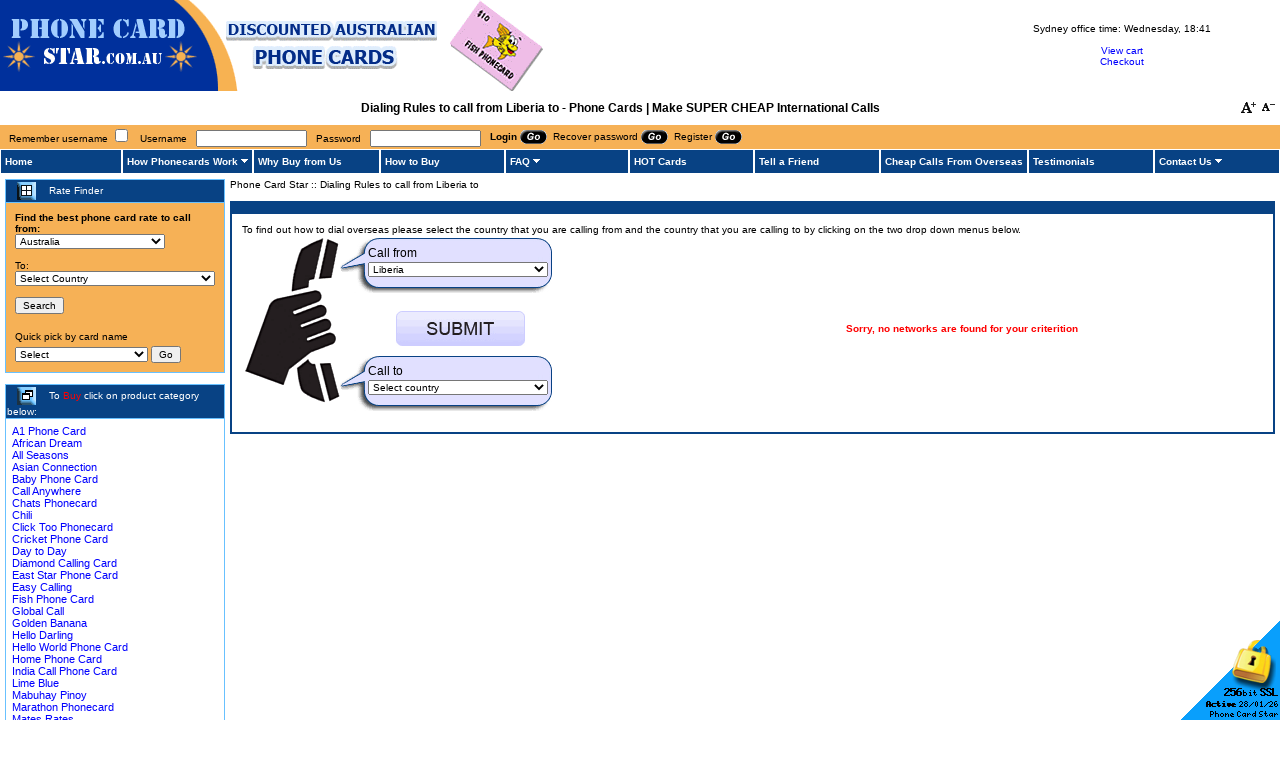

--- FILE ---
content_type: text/html; charset=UTF-8
request_url: https://www.phonecardstar.com.au/idd-country-codes-to-call-from-Liberia-to-Bouvet-Island.html
body_size: 14811
content:
<!DOCTYPE HTML PUBLIC "-//W3C//DTD HTML 4.01 Transitional//EN" "http://www.w3.org/TR/html4/loose.dtd"><html>
<head>
<title>Dialing Rules to call from Liberia to - Phone Cards | Make SUPER CHEAP International Calls</title>

<meta name="keywords" content="">

<meta http-equiv="Content-Type" content="text/html; charset=iso-8859-1">
<meta http-equiv='Content-Language' content='en-au'>
<meta name="y_key" content="ff04e963b0d9cf39">
<meta name="msvalidate.01" content="189ECBFA65EB8C46E4631C2DBC7DA7A0">
<meta name="google-site-verification" content="gFYp0pvQxj9FVoiaaTN8dQ55IautLULj2qwNu9rVZuI">
<link rel="apple-touch-icon" href="/skins/skin1_star/images/apple-touch-icon.png">
<meta property="og:title" content="Phone Card Star" />
<meta property="og:type" content="website" />
<meta property="og:image" content="https://www.phonecardstar.com.au/skins/skin1_star/images/fb-icon.png" />
<meta property="og:description" content="Phone Cards" />
<meta name="robots" content="index,follow,archive">
<meta name="googlebot" content="index,follow,archive">

<link rel="stylesheet" href="/skins/skin1_star/skin1_1737034492.css">

<script src="https://www.phonecardstar.com.au/skins/tools_1737034492.js" type="text/javascript"></script>

<script async src="https://www.googletagmanager.com/gtag/js?id=G-5E55G26L26"></script>
<script>
window.dataLayer = window.dataLayer || [];
function gtag(){dataLayer.push(arguments);}
gtag('js', new Date());
gtag('config', 'G-5E55G26L26', { cookie_domain: 'www.phonecardstar.com.au', cookie_flags: 'SameSite=None;Secure' });



</script>

<link rel="canonical" href="https://www.phonecardstar.com.au/idd-country-codes-to-call-from-liberia-to-bouvet-island.html" />
</head>

<body>

<TABLE align=center border=0 cellPadding=0 cellSpacing=0 width="100%">
  <TR>
    <TD valign=top><table width="100%" border="0" cellspacing="0" cellpadding="0">
<tr style="background: #FFFFFF"> 
<td align=left>

<a href="/" title="Phone Cards | Make SUPER CHEAP International Calls">
<img src="/skins/skin1_star/images/logos.usual.gif" border="0">
</a>


</td>
<td align=center>
Sydney office time: <span id="show_time"></span><br><br>

<a href="cart.php" title="View cart" class=VertMenuItems>View cart</a><br>
<a href="cart.php?mode=checkout" title="Checkout" class=VertMenuItems>Checkout</a><br>


</td>
</tr>
</table>

<table cellpadding="0" cellspacing="0" border="0" width="100%"><tr><td width="99%"><h1 style="text-align:center;margin:0;padding:0;padding-top:10px;padding-bottom:10px;font-size:9pt;width:100%;">Dialing Rules to call from Liberia to - Phone Cards | Make SUPER CHEAP International Calls</h1>
</td><td width="1%">
<div style="white-space:nowrap;text-align:right;margin-top:2px;">
<a href="javascript:scaleme(+1)"><img alt="Zoom In" src="/skins/images/aplus.gif" border="0"></a>
<a href="javascript:scaleme(-1)"><img alt="Zoom Out" src="/skins/images/aminus.gif" border="0"></a></div>
</td></tr></table>


<table width="100%" border="0" cellspacing="0" cellpadding="0">
<tr style="background: #F6B156;"> 
<td>
<TABLE border=0 cellPadding=0 cellSpacing=0 width="100%">

<FORM action="https://www.phonecardstar.com.au/include/login.php" method=post name=authform>
 <tr>
<td nowrap>
<span>
&nbsp;&nbsp;

<label for="rembme" class="VertMenuTitleT">Remember username</label>
<input type="checkbox" name="remember" id="rembme" value="Y" />
</span>
&nbsp;&nbsp;<font class=VertMenuTitleT>Username</font>
&nbsp;&nbsp;<input type=text name=username size=16 value="">
&nbsp;&nbsp;<font class=VertMenuTitleT>Password</font>
&nbsp;&nbsp;<input  autocomplete='off' type=password name=password size=16 autocomplete="off" />
<input type=hidden name=mode value=login>
<input type=hidden name=usertype value="C">
<input type=hidden name=redirect value="customer">
<td height=24 class=VertMenuTitleT nowrap>&nbsp;&nbsp;
<b><a href="javascript: document.authform.submit()"><font class=VertMenuItems>Login </font><input type=image src='/skins/skin1_star/images/go_menu.gif' width=27 height=14 border=0 align=absmiddle></a></b>

</td>
 <td height=24 class=VertMenuTitleT nowrap>
&nbsp;&nbsp;<a href="password-recovery"><font class=VertMenuItems>Recover password </font><img border=0 src='/skins/skin1_star/images/go_menu.gif' width=27 height=14 border=0 align=absmiddle></a>&nbsp;&nbsp;<a href="register.php" class=VertMenuItems><font class=VertMenuItems>Register </font><img src='/skins/skin1_star/images/go_menu.gif' width=27 height=14 border=0 align=absmiddle></a>
</td>
<TD width=79%>&nbsp;</td>
<TD align=right width=1% style="padding-right:6px;">



</TD>
</tr>
</form>
</table></td>
</tr>
</table>



<DIV class="navigation">
<table border=0 cellspacing=0 cellpadding=0 width="100%">
<tr>

<td id="an0" nowrap width="10%" onMouseOver="javascript:func_sm(0,1);" onMouseOut="javascript:func_sm(0,0);">

<a href="/" title="Home">Home</a>
</td>


<td id="an1" nowrap width="10%" onMouseOver="javascript:func_sm(1,1);" onMouseOut="javascript:func_sm(1,0);">

<a href="how-phonecards-work" title="How Phonecards Work">How Phonecards Work</a>
<img src="/skins/skin1_star/images/m_1.gif" width="7" height="9" border=0 alt="How Phonecards Work"><ul id="sm1" onMouseOver="javascript:func_sm(1,1);" onMouseOut="javascript:func_sm(1,0);">
<li nowrap width="10%"><img src="/skins/skin1_star/images/m_b.gif" border=0 alt="Recharge PIN">&nbsp;<a href="calling-card-recharge-instructions" title="Recharge PIN">Recharge PIN</a></li>
</ul>
</td>


<td id="an2" nowrap width="10%" onMouseOver="javascript:func_sm(2,1);" onMouseOut="javascript:func_sm(2,0);">

<a href="why_buy_phonecards_from_us" title="Why Buy from Us">Why Buy from Us</a>
</td>


<td id="an3" nowrap width="10%" onMouseOver="javascript:func_sm(3,1);" onMouseOut="javascript:func_sm(3,0);">

<a href="how-to-buy-calling-card" title="How to Buy">How to Buy</a>
</td>


<td id="an4" nowrap width="10%" onMouseOver="javascript:func_sm(4,1);" onMouseOut="javascript:func_sm(4,0);">

<a href="calling-card-faq" title="FAQ">FAQ</a>
<img src="/skins/skin1_star/images/m_1.gif" width="7" height="9" border=0 alt="FAQ"><ul id="sm4" onMouseOver="javascript:func_sm(4,1);" onMouseOut="javascript:func_sm(4,0);">
<li nowrap width="10%"><img src="/skins/skin1_star/images/m_b.gif" border=0 alt="Country Dialing Codes">&nbsp;<a href="dialing.php" title="Country Dialing Codes">Country Dialing Codes</a></li>
<li nowrap width="10%"><img src="/skins/skin1_star/images/m_b.gif" border=0 alt="Customer Service">&nbsp;<a href="pages.php?page=customer_service" title="Customer Service">Customer Service</a></li>
<li nowrap width="10%"><img src="/skins/skin1_star/images/m_b.gif" border=0 alt="Local Access Availaibility">&nbsp;<a href="localaccess.php" title="Local Access Availaibility">Local Access Availaibility</a></li>
<li nowrap width="10%"><img src="/skins/skin1_star/images/m_b.gif" border=0 alt="Lost PIN">&nbsp;<a href="lost-pin-for-calling-card" title="Lost PIN">Lost PIN</a></li>
<li nowrap width="10%"><img src="/skins/skin1_star/images/m_b.gif" border=0 alt="Phonecard Blog">&nbsp;<a href="/blog" title="Phonecard Blog">Phonecard Blog</a></li>
</ul>
</td>


<td id="an5" nowrap width="10%" onMouseOver="javascript:func_sm(5,1);" onMouseOut="javascript:func_sm(5,0);">

<a href="hotcard.php" title="HOT Cards">HOT Cards</a>
</td>


<td id="an6" nowrap width="10%" onMouseOver="javascript:func_sm(6,1);" onMouseOut="javascript:func_sm(6,0);">

<a href="tell-a-friend" title="Tell a Friend">Tell a Friend</a>
</td>


<td id="an7" nowrap width="10%" onMouseOver="javascript:func_sm(7,1);" onMouseOut="javascript:func_sm(7,0);">

<a href="http://www.phonecardstar.com" title="Cheap Calls From Overseas" rel="nofollow">Cheap Calls From Overseas</a>
</td>


<td id="an8" nowrap width="10%" onMouseOver="javascript:func_sm(8,1);" onMouseOut="javascript:func_sm(8,0);">

<a href="testimonials" title="Testimonials">Testimonials</a>
</td>


<td id="an9" nowrap width="10%" onMouseOver="javascript:func_sm(9,1);" onMouseOut="javascript:func_sm(9,0);">

<a href="contact-us" title="Contact Us">Contact Us</a>
<img src="/skins/skin1_star/images/m_1.gif" width="7" height="9" border=0 alt="Contact Us"><ul id="sm9" onMouseOver="javascript:func_sm(9,1);" onMouseOut="javascript:func_sm(9,0);">
<li nowrap width="10%"><img src="/skins/skin1_star/images/m_b.gif" border=0 alt="Link to Us">&nbsp;<a href="link-to-us" title="Link to Us">Link to Us</a></li>
</ul>
</td>

</tr>
</table>
</div>


<table border=0 width="100%"  cellpadding=0 cellspacing=5 align="center"><tr>
<td width="150"  valign=top>

<TABLE border=0 cellPadding=0 cellSpacing=0 width="100%">
<TR>
<TD class=VertMenuBorder>
<TABLE border=0 cellPadding=1 cellSpacing=1 width="100%">
<TR><TD class=VertMenuTitle>

	&nbsp;&nbsp;
	<img src="/skins/skin1_star/images/dingbats_products.gif" width="21" height="20"   border=0 align=absmiddle alt="Rate Finder">
	&nbsp;&nbsp;
	<font class=VertMenuBoxNewsTitle>Rate Finder</font>

</TD></TR>
<TR><TD bgcolor=#F6B156>
<TABLE border=0 cellPadding=5 cellSpacing=0 width="100%"><TR><TD><FORM action="">
<input type="hidden" id="prefix" value="/Cheapest-Calls-from-">
<table border ="0" width="100%">
<tr><td>


<b>Find the best phone card rate  to call from: <br><select class="curc" id="curc" style="width:150px;">
<option value="Australia" selected>Australia</option>
<option value="Canada">Canada</option>
<option value="Japan">Japan</option>
<option value="New-Zealand">New Zealand</option>
<option value="Singapore">Singapore</option>
<option value="United-Kingdom">United Kingdom</option>
<option value="United-States">United States</option>
<option value="" disabled="disabled">---------------</option>
<option value="Afghanistan">Afghanistan</option>
<option value="Albania">Albania</option>
<option value="Algeria">Algeria</option>
<option value="American-Samoa">American Samoa</option>
<option value="Andorra">Andorra</option>
<option value="Angola">Angola</option>
<option value="Anguilla">Anguilla</option>
<option value="Antarctica">Antarctica</option>
<option value="Antigua-and-Barbuda">Antigua and Barbuda</option>
<option value="Argentina">Argentina</option>
<option value="Armenia">Armenia</option>
<option value="Aruba">Aruba</option>
<option value="Austria">Austria</option>
<option value="Azerbaijan">Azerbaijan</option>
<option value="Bahamas">Bahamas</option>
<option value="Bahrain">Bahrain</option>
<option value="Bangladesh">Bangladesh</option>
<option value="Barbados">Barbados</option>
<option value="Belarus">Belarus</option>
<option value="Belgium">Belgium</option>
<option value="Belize">Belize</option>
<option value="Benin">Benin</option>
<option value="Bermuda">Bermuda</option>
<option value="Bhutan">Bhutan</option>
<option value="Bolivia">Bolivia</option>
<option value="Bosnia-and-Herzegovina">Bosnia and Herzegowina</option>
<option value="Botswana">Botswana</option>
<option value="Bouvet-Island">Bouvet Island</option>
<option value="Brazil">Brazil</option>
<option value="British-Indian-Ocean-Territory">British Indian Ocean Territory</option>
<option value="British-Virgin-Islands">British Virgin Islands</option>
<option value="Brunei-Darussalam">Brunei Darussalam</option>
<option value="Bulgaria">Bulgaria</option>
<option value="Burkina-Faso">Burkina Faso</option>
<option value="Burundi">Burundi</option>
<option value="Cambodia">Cambodia</option>
<option value="Cameroon">Cameroon</option>
<option value="Cape-Verde">Cape Verde</option>
<option value="Cayman-Islands">Cayman Islands</option>
<option value="Central-African-Republic">Central African Republic</option>
<option value="Chad">Chad</option>
<option value="Chile">Chile</option>
<option value="China">China</option>
<option value="Christmas-Island">Christmas Island</option>
<option value="Cocos-%28Keeling%29-Islands">Cocos (Keeling) Islands</option>
<option value="Colombia">Colombia</option>
<option value="Comoros">Comoros</option>
<option value="Congo">Congo</option>
<option value="Cook-Islands">Cook Islands</option>
<option value="Costa-Rica">Costa Rica</option>
<option value="Cote-d%27Ivoire">Cote Divoire</option>
<option value="Croatia">Croatia</option>
<option value="Cuba">Cuba</option>
<option value="Cyprus">Cyprus</option>
<option value="Czech-Republic">Czech Republic</option>
<option value="Denmark">Denmark</option>
<option value="Djibouti">Djibouti</option>
<option value="Dominica">Dominica</option>
<option value="Dominican-Republic">Dominican Republic</option>
<option value="East-Timor">East Timor</option>
<option value="Ecuador">Ecuador</option>
<option value="Egypt">Egypt</option>
<option value="El-Salvador">El Salvador</option>
<option value="Equatorial-Guinea">Equatorial Guinea</option>
<option value="Eritrea">Eritrea</option>
<option value="Estonia">Estonia</option>
<option value="Ethiopia">Ethiopia</option>
<option value="Falkland-Islands-%28Malvinas%29">Falkland Islands (Malvinas)</option>
<option value="Faroe-Islands">Faroe Islands</option>
<option value="Fiji">Fiji</option>
<option value="Finland">Finland</option>
<option value="France">France</option>
<option value="France%2C-Metropolitan">France, Metropolitan</option>
<option value="French-Guiana">French Guiana</option>
<option value="French-Polynesia">French Polynesia</option>
<option value="French-Southern-and-Antarctic-Lands">French Southern Territories</option>
<option value="Gabon">Gabon</option>
<option value="Gambia">Gambia</option>
<option value="Georgia">Georgia</option>
<option value="Germany">Germany</option>
<option value="Ghana">Ghana</option>
<option value="Gibraltar">Gibraltar</option>
<option value="Greece">Greece</option>
<option value="Greenland">Greenland</option>
<option value="Grenada">Grenada</option>
<option value="Guadeloupe">Guadeloupe</option>
<option value="Guam">Guam</option>
<option value="Guatemala">Guatemala</option>
<option value="Guinea">Guinea</option>
<option value="Guinea-Bissau">Guinea-Bissau</option>
<option value="Guyana">Guyana</option>
<option value="Haiti">Haiti</option>
<option value="Heard-and-McDonald-Islands">Heard and McDonald Islands</option>
<option value="Honduras">Honduras</option>
<option value="Hong-Kong">Hong Kong</option>
<option value="Hungary">Hungary</option>
<option value="Iceland">Iceland</option>
<option value="India">India</option>
<option value="Indonesia">Indonesia</option>
<option value="Iraq">Iraq</option>
<option value="Ireland">Ireland</option>
<option value="Iran">Islamic Republic of Iran</option>
<option value="Israel">Israel</option>
<option value="Italy">Italy</option>
<option value="Jamaica">Jamaica</option>
<option value="Jordan">Jordan</option>
<option value="Kazakhstan">Kazakhstan</option>
<option value="Kenya">Kenya</option>
<option value="Kiribati">Kiribati</option>
<option value="North-Korea">Korea</option>
<option value="South-Korea">Korea, Republic of</option>
<option value="Kuwait">Kuwait</option>
<option value="Kyrgyzstan">Kyrgyzstan</option>
<option value="Laos">Laos</option>
<option value="Latvia">Latvia</option>
<option value="Lebanon">Lebanon</option>
<option value="Lesotho">Lesotho</option>
<option value="Liberia">Liberia</option>
<option value="Libya">Libyan Arab Jamahiriya</option>
<option value="Liechtenstein">Liechtenstein</option>
<option value="Lithuania">Lithuania</option>
<option value="Luxembourg">Luxembourg</option>
<option value="Macau">Macau</option>
<option value="Macedonia">Macedonia</option>
<option value="Madagascar">Madagascar</option>
<option value="Malawi">Malawi</option>
<option value="Malaysia">Malaysia</option>
<option value="Maldives">Maldives</option>
<option value="Mali">Mali</option>
<option value="Malta">Malta</option>
<option value="Marshall-Islands">Marshall Islands</option>
<option value="Martinique">Martinique</option>
<option value="Mauritania">Mauritania</option>
<option value="Mauritius">Mauritius</option>
<option value="Mayotte">Mayotte</option>
<option value="Mexico">Mexico</option>
<option value="Micronesia">Micronesia</option>
<option value="Moldova">Moldova, Republic of</option>
<option value="Monaco">Monaco</option>
<option value="Mongolia">Mongolia</option>
<option value="Montenegro">Montenegro</option>
<option value="Montserrat">Montserrat</option>
<option value="Morocco">Morocco</option>
<option value="Mozambique">Mozambique</option>
<option value="Myanmar">Myanmar</option>
<option value="Namibia">Namibia</option>
<option value="Nauru">Nauru</option>
<option value="Nepal">Nepal</option>
<option value="Netherlands">Netherlands</option>
<option value="Netherlands-Antilles">Netherlands Antilles</option>
<option value="New-Caledonia">New Caledonia</option>
<option value="Nicaragua">Nicaragua</option>
<option value="Niger">Niger</option>
<option value="Nigeria">Nigeria</option>
<option value="Niue">Niue</option>
<option value="Norfolk-Island">Norfolk Island</option>
<option value="Northern-Mariana-Islands">Northern Mariana Islands</option>
<option value="Norway">Norway</option>
<option value="Oman">Oman</option>
<option value="Pakistan">Pakistan</option>
<option value="Palau">Palau</option>
<option value="Panama">Panama</option>
<option value="Papua-New-Guinea">Papua New Guinea</option>
<option value="Paraguay">Paraguay</option>
<option value="Peru">Peru</option>
<option value="Philippines">Philippines</option>
<option value="Pitcairn">Pitcairn</option>
<option value="Poland">Poland</option>
<option value="Portugal">Portugal</option>
<option value="Puerto-Rico">Puerto Rico</option>
<option value="Qatar">Qatar</option>
<option value="Reunion">Reunion</option>
<option value="Romania">Romania</option>
<option value="Russia">Russian Federation</option>
<option value="Rwanda">Rwanda</option>
<option value="Saint-Lucia">Saint Lucia</option>
<option value="Samoa">Samoa</option>
<option value="San-Marino">San Marino</option>
<option value="Sao-Tome-and-Principe">Sao Tome and Principe</option>
<option value="Saudi-Arabia">Saudi Arabia</option>
<option value="Senegal">Senegal</option>
<option value="Serbia">Serbia</option>
<option value="Seychelles">Seychelles</option>
<option value="Sierra-Leone">Sierra Leone</option>
<option value="Slovakia">Slovakia</option>
<option value="Slovenia">Slovenia</option>
<option value="Solomon-Islands">Solomon Islands</option>
<option value="Somalia">Somalia</option>
<option value="South-Africa">South Africa</option>
<option value="Spain">Spain</option>
<option value="Sri-Lanka">Sri Lanka</option>
<option value="St.-Helena">St. Helena</option>
<option value="Saint-Kitts-and-Nevis">St. Kitts And Nevis</option>
<option value="Saint-Pierre-and-Miquelon">St. Pierre and Miquelon</option>
<option value="St.-Vincent-And-The-Greadines">St. Vincent And The Greadines</option>
<option value="Sudan">Sudan</option>
<option value="Suriname">Suriname</option>
<option value="Svalbard-and-Jan-Mayen-Islands">Svalbard and Jan Mayen Islands</option>
<option value="Swaziland">Swaziland</option>
<option value="Sweden">Sweden</option>
<option value="Switzerland">Switzerland</option>
<option value="Syria">Syrian Arab Republic</option>
<option value="Taiwan">Taiwan</option>
<option value="Tajikistan">Tajikistan</option>
<option value="Tanzania">Tanzania, United Republic of</option>
<option value="Thailand">Thailand</option>
<option value="Togo">Togo</option>
<option value="Tokelau">Tokelau</option>
<option value="Tonga">Tonga</option>
<option value="Trinidad-and-Tobago">Trinidad and Tobago</option>
<option value="Tunisia">Tunisia</option>
<option value="Turkey">Turkey</option>
<option value="Turkmenistan">Turkmenistan</option>
<option value="Turks-and-Caicos-Islands">Turks and Caicos Islands</option>
<option value="Tuvalu">Tuvalu</option>
<option value="Uganda">Uganda</option>
<option value="Ukraine">Ukraine</option>
<option value="United-Arab-Emirates">United Arab Emirates</option>
<option value="Virgin-Islands">United States Virgin Islands</option>
<option value="Uruguay">Uruguay</option>
<option value="Uzbekistan">Uzbekistan</option>
<option value="Vanuatu">Vanuatu</option>
<option value="Holy-See">Vatican City State</option>
<option value="Venezuela">Venezuela</option>
<option value="Vietnam">Vietnam</option>
<option value="Wallis-and-Futuna">Wallis And Futuna Islands</option>
<option value="Western-Sahara">Western Sahara</option>
<option value="Yemen">Yemen</option>
<option value="Yugoslavia">Yugoslavia</option>
<option value="Zaire">Zaire</option>
<option value="Zambia">Zambia</option>
<option value="Zimbabwe">Zimbabwe</option>
</select>
</b><br><br>To:<br>

<select id="countryid" style="width:200px;">
<option value="">Select Country</option>
<option  value="Afghanistan">Afghanistan</option>
<option  value="Afghanistan--Mobile">Afghanistan - Mobile</option>
<option  value="Albania">Albania</option>
<option  value="Albania--Mobile">Albania - Mobile</option>
<option  value="Algeria">Algeria</option>
<option  value="Algeria--Mobile">Algeria - Mobile</option>
<option  value="American-Samoa">American Samoa</option>
<option  value="American-Samoa--Mobile">American Samoa - Mobile</option>
<option  value="Andorra">Andorra</option>
<option  value="Andorra--Mobile">Andorra - Mobile</option>
<option  value="Angola">Angola</option>
<option  value="Angola--Mobile">Angola - Mobile</option>
<option  value="Anguilla">Anguilla</option>
<option  value="Anguilla--Mobile">Anguilla - Mobile</option>
<option  value="Antarctica">Antarctica</option>
<option  value="Antarctica--Mobile">Antarctica - Mobile</option>
<option  value="Antigua-and-Barbuda">Antigua & Barbuda</option>
<option  value="Antigua-and-Barbuda--Mobile">Antigua & Barbuda - Mobile</option>
<option  value="Argentina">Argentina</option>
<option  value="Argentina--Buenos-Aires">Argentina - Buenos Aires</option>
<option  value="Argentina--Mobile">Argentina - Mobile</option>
<option  value="Armenia">Armenia</option>
<option  value="Armenia--Mobile">Armenia - Mobile</option>
<option  value="Aruba">Aruba</option>
<option  value="Aruba--Mobile">Aruba - Mobile</option>
<option  value="Ascension-Islands">Ascension Islands</option>
<option  value="Ascension-Islands--Mobile">Ascension Islands - Mobile</option>
<option style="color:#FF0000;" value="Australia--Mobile">Australia - Mobile</option>
<option style="color:#FF0000;" value="Australia--National">Australia - National</option>
<option  value="Austria">Austria</option>
<option  value="Austria--Mobile">Austria - Mobile</option>
<option  value="Austria--Vienna">Austria - Vienna</option>
<option  value="Azerbaijan">Azerbaijan</option>
<option  value="Azerbaijan--Mobile">Azerbaijan - Mobile</option>
<option  value="Bahamas">Bahamas</option>
<option  value="Bahamas--Mobile">Bahamas - Mobile</option>
<option  value="Bahrain">Bahrain</option>
<option  value="Bahrain--Mobile">Bahrain - Mobile</option>
<option  value="Bangladesh">Bangladesh</option>
<option  value="Bangladesh--Dhaka">Bangladesh - Dhaka</option>
<option  value="Bangladesh--Mobile">Bangladesh - Mobile</option>
<option  value="Barbados">Barbados</option>
<option  value="Barbados--Mobile">Barbados - Mobile</option>
<option  value="Belarus">Belarus</option>
<option  value="Belarus--Mobile">Belarus - Mobile</option>
<option  value="Belgium">Belgium</option>
<option  value="Belgium--Antwerp">Belgium - Antwerp</option>
<option  value="Belgium--Mobile">Belgium - Mobile</option>
<option  value="Belize">Belize</option>
<option  value="Belize--Mobile">Belize - Mobile</option>
<option  value="Benin">Benin</option>
<option  value="Benin--Mobile">Benin - Mobile</option>
<option  value="Bermuda">Bermuda</option>
<option  value="Bermuda--Mobile">Bermuda - Mobile</option>
<option  value="Bhutan">Bhutan</option>
<option  value="Bhutan--Mobile">Bhutan - Mobile</option>
<option  value="Bolivia">Bolivia</option>
<option  value="Bolivia--La-Paz">Bolivia - La Paz</option>
<option  value="Bolivia--Mobile">Bolivia - Mobile</option>
<option  value="Bosnia--Herzegovina">Bosnia - Herzegovina</option>
<option  value="Bosnia-Hercegovina--Mobile">Bosnia Hercegovina - Mobile</option>
<option  value="Botswana">Botswana</option>
<option  value="Botswana--Mobile">Botswana - Mobile</option>
<option  value="Brazil">Brazil</option>
<option  value="Brazil--Mobile">Brazil - Mobile</option>
<option  value="Brazil--Rio-de-Janeiro">Brazil - Rio de Janeiro</option>
<option  value="Brazil--San-Paulo">Brazil - San Paulo</option>
<option  value="British-Virgin-Islands">British Virgin Islands</option>
<option  value="British-Virgin-Islands--Mobile">British Virgin Islands - Mobile</option>
<option  value="Brunei">Brunei</option>
<option  value="Brunei--Mobile">Brunei - Mobile</option>
<option  value="Bulgaria">Bulgaria</option>
<option  value="Bulgaria--Mobile">Bulgaria - Mobile</option>
<option  value="Bulgaria--Sofia">Bulgaria - Sofia</option>
<option  value="Burkina-Faso">Burkina Faso</option>
<option  value="Burkina-Faso--Mobile">Burkina Faso - Mobile</option>
<option  value="Burundi">Burundi</option>
<option  value="Burundi--Mobile">Burundi - Mobile</option>
<option  value="Cambodia">Cambodia</option>
<option  value="Cambodia--Mobile">Cambodia - Mobile</option>
<option  value="Cambodia--Phnom-Penh">Cambodia - Phnom Penh</option>
<option  value="Cameroon">Cameroon</option>
<option  value="Cameroon--Mobile">Cameroon - Mobile</option>
<option  value="Canada">Canada</option>
<option  value="Canada--Mobile">Canada - Mobile</option>
<option  value="Cape-Verde-Islands">Cape Verde Islands</option>
<option  value="Cape-Verde-Islands--Mobile">Cape Verde Islands - Mobile</option>
<option  value="Cayman-Islands">Cayman Islands</option>
<option  value="Cayman-Islands--Mobile">Cayman Islands - Mobile</option>
<option  value="Central-African-Republic">Central African Republic</option>
<option  value="Central-African-Republic--Mobile">Central African Republic - Mobile</option>
<option  value="Chad">Chad</option>
<option  value="Chad--Mobile">Chad - Mobile</option>
<option  value="Chile">Chile</option>
<option  value="Chile--Mobile">Chile - Mobile</option>
<option  value="Chile--Santiago">Chile - Santiago</option>
<option  value="China">China</option>
<option  value="China--Beijing">China - Beijing</option>
<option  value="China--Guangzhou">China - Guangzhou</option>
<option  value="China--Mobile">China - Mobile</option>
<option  value="China--Shanghai">China - Shanghai</option>
<option  value="China--Shenzhen">China - Shenzhen</option>
<option  value="China--Xiamen">China - Xiamen</option>
<option  value="Christmas-Island">Christmas Island</option>
<option  value="Christmas-Island--Mobile">Christmas Island - Mobile</option>
<option  value="Cocos-Islands">Cocos Islands</option>
<option  value="Cocos-Islands--Mobile">Cocos Islands - Mobile</option>
<option  value="Colombia">Colombia</option>
<option  value="Colombia--Baranquilla">Colombia - Baranquilla</option>
<option  value="Colombia--Bogota">Colombia - Bogota</option>
<option  value="Colombia--Mobile">Colombia - Mobile</option>
<option  value="Comoros">Comoros</option>
<option  value="Comoros--Mobile">Comoros - Mobile</option>
<option  value="Congo">Congo</option>
<option  value="Congo--Mobile">Congo - Mobile</option>
<option  value="Congo-Dem-Rep-Zaire">Congo Dem Rep Zaire</option>
<option  value="Congo-Dem-Rep-Zaire--Mobile">Congo Dem Rep Zaire - Mobile</option>
<option  value="Cook-Islands">Cook Islands</option>
<option  value="Cook-Islands--Mobile">Cook Islands - Mobile</option>
<option  value="Costa-Rica">Costa Rica</option>
<option  value="Costa-Rica--Mobile">Costa Rica - Mobile</option>
<option  value="Croatia">Croatia</option>
<option  value="Croatia--Mobile">Croatia - Mobile</option>
<option  value="Cuba">Cuba</option>
<option  value="Cuba--Mobile">Cuba - Mobile</option>
<option  value="Cyprus--North-%28Turkish%29">Cyprus - North (Turkish)</option>
<option  value="Cyprus--North--Mobile-%28Turkish%29">Cyprus - North - Mobile (Turkish)</option>
<option  value="Cyprus--South-%28Greece%29">Cyprus - South (Greece)</option>
<option  value="Cyprus-South--Mobile-%28Greece%29">Cyprus South - Mobile (Greece)</option>
<option  value="Czech-Republic">Czech Republic</option>
<option  value="Czech-Republic--Mobile">Czech Republic - Mobile</option>
<option  value="Czech-Republic--Prague">Czech Republic - Prague</option>
<option  value="Denmark">Denmark</option>
<option  value="Denmark--Mobile">Denmark - Mobile</option>
<option  value="Diego-Garcia">Diego Garcia</option>
<option  value="Diego-Garcia--Mobile">Diego Garcia - Mobile</option>
<option  value="Djibouti">Djibouti</option>
<option  value="Djibouti--Mobile">Djibouti - Mobile</option>
<option  value="Dominica">Dominica</option>
<option  value="Dominica--Mobile">Dominica - Mobile</option>
<option  value="Dominican-Republic">Dominican Republic</option>
<option  value="Dominican-Republic--Mobile">Dominican Republic - Mobile</option>
<option  value="East-Timor">East Timor</option>
<option  value="East-Timor--Mobile">East Timor - Mobile</option>
<option  value="Ecuador">Ecuador</option>
<option  value="Ecuador--Mobile">Ecuador - Mobile</option>
<option  value="Ecuador--Quito">Ecuador - Quito</option>
<option  value="Egypt">Egypt</option>
<option  value="Egypt--Alexandria">Egypt - Alexandria</option>
<option  value="Egypt--Cairo">Egypt - Cairo</option>
<option  value="Egypt--Mobile">Egypt - Mobile</option>
<option  value="El-Salvador">El Salvador</option>
<option  value="El-Salvador--Mobile">El Salvador - Mobile</option>
<option  value="Equatorial-Guinea">Equatorial Guinea</option>
<option  value="Equatorial-Guinea--Mobile">Equatorial Guinea - Mobile</option>
<option  value="Eritrea">Eritrea</option>
<option  value="Eritrea--Mobile">Eritrea - Mobile</option>
<option  value="Estonia">Estonia</option>
<option  value="Estonia--Mobile">Estonia - Mobile</option>
<option  value="Ethiopia">Ethiopia</option>
<option  value="Ethiopia--Mobile">Ethiopia - Mobile</option>
<option  value="Falkland-Islands">Falkland Islands</option>
<option  value="Falkland-Islands--Mobile">Falkland Islands - Mobile</option>
<option  value="Faroe-Islands">Faroe Islands</option>
<option  value="Faroe-Islands--Mobile">Faroe Islands - Mobile</option>
<option  value="Fiji">Fiji</option>
<option  value="Fiji--Mobile">Fiji - Mobile</option>
<option  value="Finland">Finland</option>
<option  value="Finland--Helsinki">Finland - Helsinki</option>
<option  value="Finland--Mobile">Finland - Mobile</option>
<option  value="France">France</option>
<option  value="France--Mobile">France - Mobile</option>
<option  value="France--Nice">France - Nice</option>
<option  value="France--Paris">France - Paris</option>
<option  value="French-Guiana">French Guiana</option>
<option  value="French-Guiana--Mobile">French Guiana - Mobile</option>
<option  value="French-Polynesia">French Polynesia</option>
<option  value="French-Polynesia--Mobile">French Polynesia - Mobile</option>
<option  value="Gabon">Gabon</option>
<option  value="Gabon--Mobile">Gabon - Mobile</option>
<option  value="Gambia">Gambia</option>
<option  value="Gambia--Mobile">Gambia - Mobile</option>
<option  value="Georgia">Georgia</option>
<option  value="Georgia--Mobile">Georgia - Mobile</option>
<option  value="Germany">Germany</option>
<option  value="Germany--Berlin">Germany - Berlin</option>
<option  value="Germany--Frankfurt">Germany - Frankfurt</option>
<option  value="Germany--Mobile">Germany - Mobile</option>
<option  value="Ghana">Ghana</option>
<option  value="Ghana--Accra">Ghana - Accra</option>
<option  value="Ghana--Mobile">Ghana - Mobile</option>
<option  value="Gibraltar">Gibraltar</option>
<option  value="Gibraltar--Mobile">Gibraltar - Mobile</option>
<option  value="Greece">Greece</option>
<option  value="Greece--Athens">Greece - Athens</option>
<option  value="Greece--Mobile">Greece - Mobile</option>
<option  value="Greenland">Greenland</option>
<option  value="Greenland--Mobile">Greenland - Mobile</option>
<option  value="Grenada">Grenada</option>
<option  value="Grenada--Mobile">Grenada - Mobile</option>
<option  value="Guadeloupe">Guadeloupe</option>
<option  value="Guadeloupe--Mobile">Guadeloupe - Mobile</option>
<option  value="Guam">Guam</option>
<option  value="Guam--Mobile">Guam - Mobile</option>
<option  value="Guantanamo-Bay">Guantanamo Bay</option>
<option  value="Guantanamo-Bay--Mobile">Guantanamo Bay - Mobile</option>
<option  value="Guatemala">Guatemala</option>
<option  value="Guatemala--Mobile">Guatemala - Mobile</option>
<option  value="Guinea">Guinea</option>
<option  value="Guinea--Mobile">Guinea - Mobile</option>
<option  value="Guinea-Bissau">Guinea Bissau</option>
<option  value="Guinea-Bissau--Mobile">Guinea Bissau - Mobile</option>
<option  value="Guyana">Guyana</option>
<option  value="Guyana--Mobile">Guyana - Mobile</option>
<option  value="Haiti">Haiti</option>
<option  value="Haiti--Mobile">Haiti - Mobile</option>
<option  value="Honduras">Honduras</option>
<option  value="Honduras--Mobile">Honduras - Mobile</option>
<option  value="Hong-Kong">Hong Kong</option>
<option  value="Hong-Kong--Mobile">Hong Kong - Mobile</option>
<option  value="Hungary">Hungary</option>
<option  value="Hungary--Budapest">Hungary - Budapest</option>
<option  value="Hungary--Mobile">Hungary - Mobile</option>
<option  value="Iceland">Iceland</option>
<option  value="Iceland--Mobile">Iceland - Mobile</option>
<option  value="India">India</option>
<option  value="India--Bangalore">India - Bangalore</option>
<option  value="India--Bombay">India - Bombay</option>
<option  value="India--Calcutta">India - Calcutta</option>
<option  value="India--Hyderabad">India - Hyderabad</option>
<option  value="India--Madras">India - Madras</option>
<option  value="India--Mobile">India - Mobile</option>
<option  value="India--New-Delhi">India - New Delhi</option>
<option  value="Indonesia">Indonesia</option>
<option  value="Indonesia--Jakarta">Indonesia - Jakarta</option>
<option  value="Indonesia--Mobile">Indonesia - Mobile</option>
<option  value="Iran">Iran</option>
<option  value="Iran--Mobile">Iran - Mobile</option>
<option  value="Iran--Tehran">Iran - Tehran</option>
<option  value="Iraq">Iraq</option>
<option  value="Iraq--Baghdad">Iraq - Baghdad</option>
<option  value="Iraq--Mobile">Iraq - Mobile</option>
<option  value="Ireland">Ireland</option>
<option  value="Ireland--Dublin">Ireland - Dublin</option>
<option  value="Ireland--Mobile">Ireland - Mobile</option>
<option  value="Israel">Israel</option>
<option  value="Israel--Jerusalem">Israel - Jerusalem</option>
<option  value="Israel--Mobile">Israel - Mobile</option>
<option  value="Israel--Tel-Aviv">Israel - Tel Aviv</option>
<option  value="Italy">Italy</option>
<option  value="Italy--Florence">Italy - Florence</option>
<option  value="Italy--Milan">Italy - Milan</option>
<option  value="Italy--Mobile">Italy - Mobile</option>
<option  value="Italy--Rome">Italy - Rome</option>
<option  value="Ivory-Coast">Ivory Coast</option>
<option  value="Ivory-Coast--Mobile">Ivory Coast - Mobile</option>
<option  value="Jamaica">Jamaica</option>
<option  value="Jamaica--Mobile">Jamaica - Mobile</option>
<option  value="Japan">Japan</option>
<option  value="Japan--Mobile">Japan - Mobile</option>
<option  value="Japan--Nagoya">Japan - Nagoya</option>
<option  value="Japan--Osaka">Japan - Osaka</option>
<option  value="Japan--Tokyo">Japan - Tokyo</option>
<option  value="Jordan">Jordan</option>
<option  value="Jordan--Amman">Jordan - Amman</option>
<option  value="Jordan--Mobile">Jordan - Mobile</option>
<option  value="Kazakhstan">Kazakhstan</option>
<option  value="Kazakhstan--Mobile">Kazakhstan - Mobile</option>
<option  value="Kenya">Kenya</option>
<option  value="Kenya--Mobile">Kenya - Mobile</option>
<option  value="Kiribati">Kiribati</option>
<option  value="Kiribati--Mobile">Kiribati - Mobile</option>
<option  value="Korea--North">Korea - North</option>
<option  value="Korea--South">Korea - South</option>
<option  value="Korea-North--Mobile">Korea North - Mobile</option>
<option  value="Korea-South--Mobile">Korea South - Mobile</option>
<option  value="Korea-South--Seoul">Korea South - Seoul</option>
<option  value="Kuwait">Kuwait</option>
<option  value="Kuwait--Mobile">Kuwait - Mobile</option>
<option  value="Kyrgyzstan">Kyrgyzstan</option>
<option  value="Kyrgyzstan--Mobile">Kyrgyzstan - Mobile</option>
<option  value="Laos">Laos</option>
<option  value="Laos--Mobile">Laos - Mobile</option>
<option  value="Latvia">Latvia</option>
<option  value="Latvia--Mobile">Latvia - Mobile</option>
<option  value="Lebanon">Lebanon</option>
<option  value="Lebanon--Beirut">Lebanon - Beirut</option>
<option  value="Lebanon--Mobile">Lebanon - Mobile</option>
<option  value="Lesotho">Lesotho</option>
<option  value="Lesotho--Mobile">Lesotho - Mobile</option>
<option  value="Liberia">Liberia</option>
<option  value="Liberia--Mobile">Liberia - Mobile</option>
<option  value="Libya">Libya</option>
<option  value="Libya--Mobile">Libya - Mobile</option>
<option  value="Liechtenstein">Liechtenstein</option>
<option  value="Liechtenstein--Mobile">Liechtenstein - Mobile</option>
<option  value="Luxembourg">Luxembourg</option>
<option  value="Luxembourg--Mobile">Luxembourg - Mobile</option>
<option  value="Macau">Macau</option>
<option  value="Macau--Mobile">Macau - Mobile</option>
<option  value="Macedonia">Macedonia</option>
<option  value="Macedonia--Mobile">Macedonia - Mobile</option>
<option  value="Madagascar">Madagascar</option>
<option  value="Madagascar--Mobile">Madagascar - Mobile</option>
<option  value="Malawi">Malawi</option>
<option  value="Malawi--Mobile">Malawi - Mobile</option>
<option  value="Malaysia">Malaysia</option>
<option  value="Malaysia--Kuala-Lumpur">Malaysia - Kuala Lumpur</option>
<option  value="Malaysia--Mobile">Malaysia - Mobile</option>
<option  value="Maldives">Maldives</option>
<option  value="Maldives--Mobile">Maldives - Mobile</option>
<option  value="Mali">Mali</option>
<option  value="Mali--Mobile">Mali - Mobile</option>
<option  value="Malta">Malta</option>
<option  value="Malta--Mobile">Malta - Mobile</option>
<option  value="Mariana-Islands">Mariana Islands</option>
<option  value="Mariana-Islands--Mobile">Mariana Islands - Mobile</option>
<option  value="Marshall-Islands">Marshall Islands</option>
<option  value="Marshall-Islands--Mobile">Marshall Islands - Mobile</option>
<option  value="Martinique">Martinique</option>
<option  value="Martinique--Mobile">Martinique - Mobile</option>
<option  value="Mauritania">Mauritania</option>
<option  value="Mauritania--Mobile">Mauritania - Mobile</option>
<option  value="Mauritius">Mauritius</option>
<option  value="Mauritius--Mobile">Mauritius - Mobile</option>
<option  value="Mayotte">Mayotte</option>
<option  value="Mayotte--Mobile">Mayotte - Mobile</option>
<option  value="Mexico">Mexico</option>
<option  value="Mexico--Mexico-City">Mexico - Mexico City</option>
<option  value="Mexico--Mobile">Mexico - Mobile</option>
<option  value="Micronesia">Micronesia</option>
<option  value="Micronesia--Mobile">Micronesia - Mobile</option>
<option  value="Moldova">Moldova</option>
<option  value="Moldova--Mobile">Moldova - Mobile</option>
<option  value="Monaco">Monaco</option>
<option  value="Monaco--Mobile">Monaco - Mobile</option>
<option  value="Mongolia">Mongolia</option>
<option  value="Mongolia--Mobile">Mongolia - Mobile</option>
<option  value="Montenegro">Montenegro</option>
<option  value="Montenegro--Mobile">Montenegro - Mobile</option>
<option  value="Montserrat">Montserrat</option>
<option  value="Montserrat--Mobile">Montserrat - Mobile</option>
<option  value="Morocco">Morocco</option>
<option  value="Morocco--Casablanca">Morocco - Casablanca</option>
<option  value="Morocco--Mobile">Morocco - Mobile</option>
<option  value="Mozambique">Mozambique</option>
<option  value="Mozambique--Mobile">Mozambique - Mobile</option>
<option  value="Myanmar">Myanmar</option>
<option  value="Myanmar--Mobile">Myanmar - Mobile</option>
<option  value="Namibia">Namibia</option>
<option  value="Namibia--Mobile">Namibia - Mobile</option>
<option  value="Nauru">Nauru</option>
<option  value="Nauru--Mobile">Nauru - Mobile</option>
<option  value="Nepal">Nepal</option>
<option  value="Nepal--Mobile">Nepal - Mobile</option>
<option  value="Netherlands">Netherlands</option>
<option  value="Netherlands--Amsterdam">Netherlands - Amsterdam</option>
<option  value="Netherlands--Mobile">Netherlands - Mobile</option>
<option  value="Netherlands--Roterdam">Netherlands - Roterdam</option>
<option  value="Netherlands-Antilles">Netherlands Antilles</option>
<option  value="Netherlands-Antilles--Mobile">Netherlands Antilles - Mobile</option>
<option  value="New-Caledonia">New Caledonia</option>
<option  value="New-Caledonia--Mobile">New Caledonia - Mobile</option>
<option  value="New-Zealand">New Zealand</option>
<option  value="New-Zealand--Auckland">New Zealand - Auckland</option>
<option  value="New-Zealand--Mobile">New Zealand - Mobile</option>
<option  value="Nicaragua">Nicaragua</option>
<option  value="Nicaragua--Mobile">Nicaragua - Mobile</option>
<option  value="Niger">Niger</option>
<option  value="Niger--Mobile">Niger - Mobile</option>
<option  value="Nigeria">Nigeria</option>
<option  value="Nigeria--Lagos">Nigeria - Lagos</option>
<option  value="Nigeria--Mobile">Nigeria - Mobile</option>
<option  value="Niue-Islands">Niue Islands</option>
<option  value="Niue-Islands--Mobile">Niue Islands - Mobile</option>
<option  value="Norfolk-Islands">Norfolk Islands</option>
<option  value="Norfolk-Islands--Mobile">Norfolk Islands -  Mobile</option>
<option  value="Norway">Norway</option>
<option  value="Norway--Mobile">Norway - Mobile</option>
<option  value="Oman">Oman</option>
<option  value="Oman--Mobile">Oman - Mobile</option>
<option  value="Pakistan">Pakistan</option>
<option  value="Pakistan--Islamabad">Pakistan - Islamabad</option>
<option  value="Pakistan--Karachi">Pakistan - Karachi</option>
<option  value="Pakistan--Lahore">Pakistan - Lahore</option>
<option  value="Pakistan--Mobile">Pakistan - Mobile</option>
<option  value="Palau">Palau</option>
<option  value="Palau--Mobile">Palau - Mobile</option>
<option  value="Palestine">Palestine</option>
<option  value="Palestine--Mobile">Palestine - Mobile</option>
<option  value="Panama">Panama</option>
<option  value="Panama--Mobile">Panama - Mobile</option>
<option  value="Panama--Panama-City">Panama - Panama City</option>
<option  value="Papua-New-Guinea">Papua New Guinea</option>
<option  value="Papua-New-Guinea--Mobile">Papua New Guinea - Mobile</option>
<option  value="Paraguay">Paraguay</option>
<option  value="Paraguay--Mobile">Paraguay - Mobile</option>
<option  value="Peru">Peru</option>
<option  value="Peru--Lima">Peru - Lima</option>
<option  value="Peru--Mobile">Peru - Mobile</option>
<option  value="Philippines">Philippines</option>
<option  value="Philippines--Manila">Philippines - Manila</option>
<option  value="Philippines--Mobile">Philippines - Mobile</option>
<option  value="Poland">Poland</option>
<option  value="Poland--Mobile">Poland - Mobile</option>
<option  value="Poland--Warsaw">Poland - Warsaw</option>
<option  value="Portugal">Portugal</option>
<option  value="Portugal--Lisbon">Portugal - Lisbon</option>
<option  value="Portugal--Mobile">Portugal - Mobile</option>
<option  value="Puerto-Rico">Puerto Rico</option>
<option  value="Puerto-Rico--Mobile">Puerto Rico - Mobile</option>
<option  value="Qatar">Qatar</option>
<option  value="Qatar--Mobile">Qatar - Mobile</option>
<option  value="Reunion-Islands">Reunion Islands</option>
<option  value="Reunion-Islands--Mobile">Reunion Islands - Mobile</option>
<option  value="Romania">Romania</option>
<option  value="Romania--Bucharest">Romania - Bucharest</option>
<option  value="Romania--Mobile">Romania - Mobile</option>
<option  value="Russia">Russia</option>
<option  value="Russia--Mobile">Russia - Mobile</option>
<option  value="Russia--Moscow">Russia - Moscow</option>
<option  value="Russia--Sakhalin">Russia - Sakhalin</option>
<option  value="Russia--St-Petersburg">Russia - St Petersburg</option>
<option  value="Rwanda">Rwanda</option>
<option  value="Rwanda--Mobile">Rwanda - Mobile</option>
<option  value="San-Marino">San Marino</option>
<option  value="San-Marino--Mobile">San Marino - Mobile</option>
<option  value="Sao-Tome-and-Principe">Sao Tome & Principe</option>
<option  value="Sao-Tome-and-Principe--Mobile">Sao Tome & Principe - Mobile</option>
<option  value="Saudi-Arabia">Saudi Arabia</option>
<option  value="Saudi-Arabia--Mobile">Saudi Arabia - Mobile</option>
<option  value="Senegal">Senegal</option>
<option  value="Senegal--Mobile">Senegal - Mobile</option>
<option  value="Serbia">Serbia</option>
<option  value="Serbia--Mobile">Serbia - Mobile</option>
<option  value="Seychelles">Seychelles</option>
<option  value="Seychelles--Mobile">Seychelles - Mobile</option>
<option  value="Sierra-Leone">Sierra Leone</option>
<option  value="Sierra-Leone--Mobile">Sierra Leone - Mobile</option>
<option  value="Singapore">Singapore</option>
<option  value="Singapore--Mobile">Singapore - Mobile</option>
<option  value="Slovakia">Slovakia</option>
<option  value="Slovakia--Mobile">Slovakia - Mobile</option>
<option  value="Slovenia">Slovenia</option>
<option  value="Slovenia--Mobile">Slovenia - Mobile</option>
<option  value="Solomon-Islands">Solomon Islands</option>
<option  value="Solomon-Islands--Mobile">Solomon Islands - Mobile</option>
<option  value="Somalia">Somalia</option>
<option  value="Somalia--Mobile">Somalia - Mobile</option>
<option  value="South-Africa">South Africa</option>
<option  value="South-Africa--Cape-Town">South Africa - Cape Town</option>
<option  value="South-Africa--Johannesburg">South Africa - Johannesburg</option>
<option  value="South-Africa--Mobile">South Africa - Mobile</option>
<option  value="South-Sudan">South Sudan</option>
<option  value="South-Sudan--Mobile">South Sudan - Mobile</option>
<option  value="Spain">Spain</option>
<option  value="Spain--Barcelona">Spain - Barcelona</option>
<option  value="Spain--Madrid">Spain - Madrid</option>
<option  value="Spain--Mobile">Spain - Mobile</option>
<option  value="Sri-Lanka">Sri Lanka</option>
<option  value="Sri-Lanka--Colombo">Sri Lanka - Colombo</option>
<option  value="Sri-Lanka--Mobile">Sri Lanka - Mobile</option>
<option  value="St-Helena">St Helena</option>
<option  value="St-Helena--Mobile">St Helena - Mobile</option>
<option  value="St-Kitts-and-Nevis">St Kitts & Nevis</option>
<option  value="St-Kitts-and-Nevis--Mobile">St Kitts & Nevis - Mobile</option>
<option  value="St-Lucia">St Lucia</option>
<option  value="St-Lucia--Mobile">St Lucia - Mobile</option>
<option  value="St-Pierre-and-Miquelon">St Pierre & Miquelon</option>
<option  value="St-Pierre-and-Miquelon--Mobile">St Pierre & Miquelon - Mobile</option>
<option  value="St-Vincent-and-Grenadine">St Vincent & Grenadine</option>
<option  value="St-Vincent-and-Grenadine--Mobile">St Vincent & Grenadine - Mobile</option>
<option  value="Sudan">Sudan</option>
<option  value="Sudan--Mobile">Sudan - Mobile</option>
<option  value="Suriname">Suriname</option>
<option  value="Suriname--Mobile">Suriname - Mobile</option>
<option  value="Swaziland">Swaziland</option>
<option  value="Swaziland--Mobile">Swaziland - Mobile</option>
<option  value="Sweden">Sweden</option>
<option  value="Sweden--Mobile">Sweden - Mobile</option>
<option  value="Sweden--Stockholm">Sweden - Stockholm</option>
<option  value="Switzerland">Switzerland</option>
<option  value="Switzerland--Mobile">Switzerland - Mobile</option>
<option  value="Syria">Syria</option>
<option  value="Syria--Mobile">Syria - Mobile</option>
<option  value="Taiwan">Taiwan</option>
<option  value="Taiwan--Mobile">Taiwan - Mobile</option>
<option  value="Taiwan--Taipei">Taiwan - Taipei</option>
<option  value="Tajikistan">Tajikistan</option>
<option  value="Tajikistan--Mobile">Tajikistan - Mobile</option>
<option  value="Tanzania">Tanzania</option>
<option  value="Tanzania--Mobile">Tanzania - Mobile</option>
<option  value="Thailand">Thailand</option>
<option  value="Thailand--Bangkok">Thailand - Bangkok</option>
<option  value="Thailand--Chaing-Mai">Thailand - Chaing Mai</option>
<option  value="Thailand--Mobile">Thailand - Mobile</option>
<option  value="Togo">Togo</option>
<option  value="Togo--Mobile">Togo - Mobile</option>
<option  value="Tokelau">Tokelau</option>
<option  value="Tokelau--Mobile">Tokelau - Mobile</option>
<option  value="Tonga">Tonga</option>
<option  value="Tonga--Mobile">Tonga - Mobile</option>
<option  value="Trinidad-and-Tobago">Trinidad & Tobago</option>
<option  value="Trinidad-and-Tobago--Mobile">Trinidad & Tobago - Mobile</option>
<option  value="Tunisia">Tunisia</option>
<option  value="Tunisia--Mobile">Tunisia - Mobile</option>
<option  value="Turkey">Turkey</option>
<option  value="Turkey--Ankara">Turkey - Ankara</option>
<option  value="Turkey--Istanbul">Turkey - Istanbul</option>
<option  value="Turkey--Mobile">Turkey - Mobile</option>
<option  value="Turkmenistan">Turkmenistan</option>
<option  value="Turkmenistan--Mobile">Turkmenistan - Mobile</option>
<option  value="Turks-and-Caicos-Islands">Turks & Caicos Islands</option>
<option  value="Turks-and-Caicos-Islands--Mobile">Turks & Caicos Islands - Mobile</option>
<option  value="Tuvalu">Tuvalu</option>
<option  value="Tuvalu--Mobile">Tuvalu - Mobile</option>
<option  value="Uganda">Uganda</option>
<option  value="Uganda--Mobile">Uganda - Mobile</option>
<option  value="Ukraine">Ukraine</option>
<option  value="Ukraine--Kiev">Ukraine - Kiev</option>
<option  value="Ukraine--Mobile">Ukraine - Mobile</option>
<option  value="United-Arab-Emirates">United Arab Emirates</option>
<option  value="United-Arab-Emirates--Mobile">United Arab Emirates - Mobile</option>
<option  value="United-Kingdom">United Kingdom</option>
<option  value="United-Kingdom--Mobile">United Kingdom - Mobile</option>
<option  value="United-States">United States</option>
<option  value="United-States--Mobile">United States - Mobile</option>
<option  value="Uruguay">Uruguay</option>
<option  value="Uruguay--Mobile">Uruguay - Mobile</option>
<option  value="Uruguay--Montavideo">Uruguay - Montavideo</option>
<option  value="Uzbekistan">Uzbekistan</option>
<option  value="Uzbekistan--Mobile">Uzbekistan - Mobile</option>
<option  value="Vanuatu">Vanuatu</option>
<option  value="Vanuatu--Mobile">Vanuatu - Mobile</option>
<option  value="Vatican-City">Vatican City</option>
<option  value="Vatican-City--Mobile">Vatican City - Mobile</option>
<option  value="Venezuela">Venezuela</option>
<option  value="Venezuela--Mobile">Venezuela - Mobile</option>
<option  value="Vietnam">Vietnam</option>
<option  value="Vietnam--Hanoi">Vietnam - Hanoi</option>
<option  value="Vietnam--Ho-Chi-Min">Vietnam - Ho Chi Min</option>
<option  value="Vietnam--Mobile">Vietnam - Mobile</option>
<option  value="Virgin-Islands-US">Virgin Islands US</option>
<option  value="Virgin-Islands-US--Mobile">Virgin Islands US - Mobile</option>
<option  value="Wallis-and-Futuna-Islands">Wallis & Futuna Islands</option>
<option  value="Wallis-and-Futuna-Islands--Mobile">Wallis & Futuna Islands - Mobile</option>
<option  value="Western-Samoa">Western Samoa</option>
<option  value="Western-Samoa--Mobile">Western Samoa - Mobile</option>
<option  value="Yemen">Yemen</option>
<option  value="Yemen--Mobile">Yemen - Mobile</option>
<option  value="Zambia">Zambia</option>
<option  value="Zambia--Mobile">Zambia - Mobile</option>
<option  value="Zimbabwe">Zimbabwe</option>
<option  value="Zimbabwe--Mobile">Zimbabwe - Mobile</option>
</select>


<br><br>
<INPUT type=button value="Search" onClick="javascript:return seorf();">

</td></tr>
</table>
</form>

<br><Table border ="0" width="100%">
<FORM name="search_form1">
<tr><td>Quick pick by card name</td></tr>
<tr><td><select name="cat" id="cat" width="90%" onChange="javascript:if(this.value)self.location=this.value;">
	<option value="">Select</option>
	<option value="https://www.phonecardstar.com.au/A1-Phone-Card.html" title="A1 Phone Card">A1 Phone Card</option>
	<option value="https://www.phonecardstar.com.au/African-Dream.html" title="African Dream">African Dream</option>
	<option value="https://www.phonecardstar.com.au/All-Seasons.html" title="All Seasons">All Seasons</option>
	<option value="https://www.phonecardstar.com.au/Asian-Connection.html" title="Asian Connection">Asian Connection</option>
	<option value="https://www.phonecardstar.com.au/Baby-Phone-Card.html" title="Baby Phone Card">Baby Phone Card</option>
	<option value="https://www.phonecardstar.com.au/Call-Anywhere.html" title="Call Anywhere">Call Anywhere</option>
	<option value="https://www.phonecardstar.com.au/Chats-Phonecard.html" title="Chats Phonecard">Chats Phonecard</option>
	<option value="https://www.phonecardstar.com.au/Chili.html" title="Chili">Chili</option>
	<option value="https://www.phonecardstar.com.au/Click-Too-Phonecard.html" title="Click Too Phonecard">Click Too Phonecard</option>
	<option value="https://www.phonecardstar.com.au/Cricket-Phone-Card.html" title="Cricket Phone Card">Cricket Phone Card</option>
	<option value="https://www.phonecardstar.com.au/Day-to-Day.html" title="Day to Day">Day to Day</option>
	<option value="https://www.phonecardstar.com.au/Diamond-Calling-Card.html" title="Diamond Calling Card">Diamond Calling Card</option>
	<option value="https://www.phonecardstar.com.au/East-Star-Phone-Card.html" title="East Star Phone Card">East Star Phone Card</option>
	<option value="https://www.phonecardstar.com.au/Easy-Calling.html" title="Easy Calling">Easy Calling</option>
	<option value="https://www.phonecardstar.com.au/Fish-Phone-Card.html" title="Fish Phone Card">Fish Phone Card</option>
	<option value="https://www.phonecardstar.com.au/Global-Call.html" title="Global Call">Global Call</option>
	<option value="https://www.phonecardstar.com.au/Golden-Banana.html" title="Golden Banana">Golden Banana</option>
	<option value="https://www.phonecardstar.com.au/Hello-Darling.html" title="Hello Darling">Hello Darling</option>
	<option value="https://www.phonecardstar.com.au/Hello-World-Phone-Card.html" title="Hello World Phone Card">Hello World Phone Card</option>
	<option value="https://www.phonecardstar.com.au/Home-Phone-Card.html" title="Home Phone Card">Home Phone Card</option>
	<option value="https://www.phonecardstar.com.au/India-Call-Phone-Card.html" title="India Call Phone Card">India Call Phone Card</option>
	<option value="https://www.phonecardstar.com.au/Lime-Blue.html" title="Lime Blue">Lime Blue</option>
	<option value="https://www.phonecardstar.com.au/Mabuhay-Pinoy.html" title="Mabuhay Pinoy">Mabuhay Pinoy</option>
	<option value="https://www.phonecardstar.com.au/Marathon-Phonecard.html" title="Marathon Phonecard">Marathon Phonecard</option>
	<option value="https://www.phonecardstar.com.au/Mates-Rates.html" title="Mates Rates">Mates Rates</option>
	<option value="https://www.phonecardstar.com.au/Mega-Minutes.html" title="Mega Minutes">Mega Minutes</option>
	<option value="https://www.phonecardstar.com.au/Mr-Calls-Phone-Card.html" title="Mr Calls Phone Card">Mr Calls Phone Card</option>
	<option value="https://www.phonecardstar.com.au/Monster-Minutes.html" title="Monster Minutes">Monster Minutes</option>
	<option value="https://www.phonecardstar.com.au/Omega-Phone-Card.html" title="Omega Phone Card">Omega Phone Card</option>
	<option value="https://www.phonecardstar.com.au/Platinum-Phonecard.html" title="Platinum Phonecard">Platinum Phonecard</option>
	<option value="https://www.phonecardstar.com.au/Ring-Me-Calling-Card.html" title="Ring Me Calling Card">Ring Me Calling Card</option>
	<option value="https://www.phonecardstar.com.au/Sanuk-Phone-Card.html" title="Sanuk Phone Card">Sanuk Phone Card</option>
	<option value="https://www.phonecardstar.com.au/Smile.html" title="Smile">Smile</option>
	<option value="https://www.phonecardstar.com.au/Super-Deal.html" title="Super Deal">Super Deal</option>
	<option value="https://www.phonecardstar.com.au/White-Phone-Card.html" title="White Phone Card">White Phone Card</option>
	<option value="https://www.phonecardstar.com.au/World-Call-Phonecard.html" title="World Call Phonecard">World Call Phonecard</option>
</select>
<INPUT type="button" value="Go" onClick="javascript:if(this.value)self.location=document.getElementById('cat').value;"></td></tr>
</form>
</table>

</TD></TR></TABLE>
</TD></TR>
</TABLE>
</TD></TR>
</TABLE>
<br>

<TABLE border=0 cellPadding=0 cellSpacing=0 width="100%">
<TR>
<TD class=VertMenuBorder>
<TABLE border=0 cellPadding=1 cellSpacing=1 width="100%">
<TR><TD class=VertMenuTitle>

	&nbsp;&nbsp;
	<img src="/skins/skin1_star/images/dingbats_categorie.gif" width="21" height="20"   border=0 align=absmiddle alt="To  Buy  click on product category below:">
	&nbsp;&nbsp;
	<font class=VertMenuBoxNewsTitle>To <a href="how-to-buy-calling-card" style="color:red;">Buy</a> click on product category below:</font>

</TD></TR>
<TR><TD class=VertMenuBox>
<TABLE border=0 cellPadding=5 cellSpacing=0 width="100%"><TR><TD><font class=CategoriesList><a href="https://www.phonecardstar.com.au/A1-Phone-Card.html" title="A1 Phone Card" class=VertMenuItems>A1 Phone Card</a></font><br>
<font class=CategoriesList><a href="https://www.phonecardstar.com.au/African-Dream.html" title="African Dream" class=VertMenuItems>African Dream</a></font><br>
<font class=CategoriesList><a href="https://www.phonecardstar.com.au/All-Seasons.html" title="All Seasons" class=VertMenuItems>All Seasons</a></font><br>
<font class=CategoriesList><a href="https://www.phonecardstar.com.au/Asian-Connection.html" title="Asian Connection" class=VertMenuItems>Asian Connection</a></font><br>
<font class=CategoriesList><a href="https://www.phonecardstar.com.au/Baby-Phone-Card.html" title="Baby Phone Card" class=VertMenuItems>Baby Phone Card</a></font><br>
<font class=CategoriesList><a href="https://www.phonecardstar.com.au/Call-Anywhere.html" title="Call Anywhere" class=VertMenuItems>Call Anywhere</a></font><br>
<font class=CategoriesList><a href="https://www.phonecardstar.com.au/Chats-Phonecard.html" title="Chats Phonecard" class=VertMenuItems>Chats Phonecard</a></font><br>
<font class=CategoriesList><a href="https://www.phonecardstar.com.au/Chili.html" title="Chili" class=VertMenuItems>Chili</a></font><br>
<font class=CategoriesList><a href="https://www.phonecardstar.com.au/Click-Too-Phonecard.html" title="Click Too Phonecard" class=VertMenuItems>Click Too Phonecard</a></font><br>
<font class=CategoriesList><a href="https://www.phonecardstar.com.au/Cricket-Phone-Card.html" title="Cricket Phone Card" class=VertMenuItems>Cricket Phone Card</a></font><br>
<font class=CategoriesList><a href="https://www.phonecardstar.com.au/Day-to-Day.html" title="Day to Day" class=VertMenuItems>Day to Day</a></font><br>
<font class=CategoriesList><a href="https://www.phonecardstar.com.au/Diamond-Calling-Card.html" title="Diamond Calling Card" class=VertMenuItems>Diamond Calling Card</a></font><br>
<font class=CategoriesList><a href="https://www.phonecardstar.com.au/East-Star-Phone-Card.html" title="East Star Phone Card" class=VertMenuItems>East Star Phone Card</a></font><br>
<font class=CategoriesList><a href="https://www.phonecardstar.com.au/Easy-Calling.html" title="Easy Calling" class=VertMenuItems>Easy Calling</a></font><br>
<font class=CategoriesList><a href="https://www.phonecardstar.com.au/Fish-Phone-Card.html" title="Fish Phone Card" class=VertMenuItems>Fish Phone Card</a></font><br>
<font class=CategoriesList><a href="https://www.phonecardstar.com.au/Global-Call.html" title="Global Call" class=VertMenuItems>Global Call</a></font><br>
<font class=CategoriesList><a href="https://www.phonecardstar.com.au/Golden-Banana.html" title="Golden Banana" class=VertMenuItems>Golden Banana</a></font><br>
<font class=CategoriesList><a href="https://www.phonecardstar.com.au/Hello-Darling.html" title="Hello Darling" class=VertMenuItems>Hello Darling</a></font><br>
<font class=CategoriesList><a href="https://www.phonecardstar.com.au/Hello-World-Phone-Card.html" title="Hello World Phone Card" class=VertMenuItems>Hello World Phone Card</a></font><br>
<font class=CategoriesList><a href="https://www.phonecardstar.com.au/Home-Phone-Card.html" title="Home Phone Card" class=VertMenuItems>Home Phone Card</a></font><br>
<font class=CategoriesList><a href="https://www.phonecardstar.com.au/India-Call-Phone-Card.html" title="India Call Phone Card" class=VertMenuItems>India Call Phone Card</a></font><br>
<font class=CategoriesList><a href="https://www.phonecardstar.com.au/Lime-Blue.html" title="Lime Blue" class=VertMenuItems>Lime Blue</a></font><br>
<font class=CategoriesList><a href="https://www.phonecardstar.com.au/Mabuhay-Pinoy.html" title="Mabuhay Pinoy" class=VertMenuItems>Mabuhay Pinoy</a></font><br>
<font class=CategoriesList><a href="https://www.phonecardstar.com.au/Marathon-Phonecard.html" title="Marathon Phonecard" class=VertMenuItems>Marathon Phonecard</a></font><br>
<font class=CategoriesList><a href="https://www.phonecardstar.com.au/Mates-Rates.html" title="Mates Rates" class=VertMenuItems>Mates Rates</a></font><br>
<font class=CategoriesList><a href="https://www.phonecardstar.com.au/Mega-Minutes.html" title="Mega Minutes" class=VertMenuItems>Mega Minutes</a></font><br>
<font class=CategoriesList><a href="https://www.phonecardstar.com.au/Mr-Calls-Phone-Card.html" title="Mr Calls Phone Card" class=VertMenuItems>Mr Calls Phone Card</a></font><br>
<font class=CategoriesList><a href="https://www.phonecardstar.com.au/Monster-Minutes.html" title="Monster Minutes" class=VertMenuItems>Monster Minutes</a></font><br>
<font class=CategoriesList><a href="https://www.phonecardstar.com.au/Omega-Phone-Card.html" title="Omega Phone Card" class=VertMenuItems>Omega Phone Card</a></font><br>
<font class=CategoriesList><a href="https://www.phonecardstar.com.au/Platinum-Phonecard.html" title="Platinum Phonecard" class=VertMenuItems>Platinum Phonecard</a></font><br>
<font class=CategoriesList><a href="https://www.phonecardstar.com.au/Ring-Me-Calling-Card.html" title="Ring Me Calling Card" class=VertMenuItems>Ring Me Calling Card</a></font><br>
<font class=CategoriesList><a href="https://www.phonecardstar.com.au/Sanuk-Phone-Card.html" title="Sanuk Phone Card" class=VertMenuItems>Sanuk Phone Card</a></font><br>
<font class=CategoriesList><a href="https://www.phonecardstar.com.au/Smile.html" title="Smile" class=VertMenuItems>Smile</a></font><br>
<font class=CategoriesList><a href="https://www.phonecardstar.com.au/Super-Deal.html" title="Super Deal" class=VertMenuItems>Super Deal</a></font><br>
<font class=CategoriesList><a href="https://www.phonecardstar.com.au/White-Phone-Card.html" title="White Phone Card" class=VertMenuItems>White Phone Card</a></font><br>
<font class=CategoriesList><a href="https://www.phonecardstar.com.au/World-Call-Phonecard.html" title="World Call Phonecard" class=VertMenuItems>World Call Phonecard</a></font><br>
<br>
</TD></TR></TABLE>
</TD></TR>
</TABLE>
</TD></TR>
</TABLE>

<br>
 
<TABLE border=0 cellPadding=0 cellSpacing=0 width="100%">
<TR>
<TD class=VertMenuBorder>
<TABLE border=0 cellPadding=1 cellSpacing=1 width="100%">
<TR><TD class=VertMenuTitle>

	&nbsp;&nbsp;
	<img src="/skins/skin1_star/images/dingbats_help.gif" width="21" height="20"   border=0 align=absmiddle alt="Help">
	&nbsp;&nbsp;
	<a href="help.php" title="Help"><font class=VertMenuTitle>Help</font></a>

</TD></TR>
<TR><TD class=VertMenuBox>
<TABLE border=0 cellPadding=5 cellSpacing=0 width="100%"><TR><TD><a href="password-recovery" class=VertMenuItems title="Recover password">Recover password</a><br>
<a href="contact-us" class=VertMenuItems title="Contact us">Contact us</a><br>
<a href="privacy-statement" class=VertMenuItems title="Privacy statement">Privacy statement</a><br>
<a href="terms-and-conditions" class=VertMenuItems title="Disclaimer and Terms & Conditions">Disclaimer and Terms & Conditions</a><br>
</TD></TR></TABLE>
</TD></TR>
</TABLE>
</TD></TR>
</TABLE>

<br>
</td>

<td valign=top>

<!-- central space -->



<a href="home.php" title="Phone Card Star"><font class=NavigationPath>Phone Card Star</font></a>&nbsp;::&nbsp;<font class=NavigationPath>Dialing Rules to call from Liberia to </font><br><br>
<TABLE border=0 cellPadding=0 cellSpacing=0 width='100%'>
<TR> 
<TD class=DialogBorder valign=middle>&nbsp;&nbsp;</TD>
</TR>
<TR><TD class=DialogBorder><TABLE border=0 cellPadding=10 cellSpacing=2 width="100%" >
<TR><TD class=DialogBox valign="top">
To find out how to dial overseas please select the country that you are calling from and the country that you are calling to by clicking on the two drop down menus below.

<script>
function checkselection() {
	cf = document.srch1.callfrom;
	ct = document.srch1.callto;
	if(cf.value=='')
	{
		alert('Please select origin country');
		cf.focus();
		return false;
	}
	if(ct.value=='')
	{
		alert('Please select destination country');
		ct.focus();
		return false;
	}
	if(ct.value==cf.value)
	{
		alert('Origin and destination country could not be the same');
		ct.focus();
		return false;
	}
	return true;
}
</script>

<table width="100%"><tr><td>

<form name="srch1" onSubmit="javascript:if(checkselection())self.location='idd-country-codes-to-call-from-'+document.srch1.callfrom.value+'-to-'+document.srch1.callto.value+'.html';return false;">
<input type="hidden" name="mode" value="lookfor">
<table border=0 cellspacing=0 cellpadding=0 style="background:white url(/skins/images/new-3.gif) no-repeat;padding-left:95px;"><tr>
<td style="background:white url(/skins/images/dialing3.gif) no-repeat;width:185px;height:55px;vertical-align:top;padding-top:8px;;padding-left:28px;">
<div style="font-size:12px;padding-bottom:2px;">Call from</div>
<select name="callfrom" style="width:180px;">
<option value="">Select country</option>
<option value="Afghanistan">Afghanistan</option>
<option value="Albania">Albania</option>
<option value="Algeria">Algeria</option>
<option value="American-Samoa">American Samoa</option>
<option value="Andorra">Andorra</option>
<option value="Angola">Angola</option>
<option value="Anguilla">Anguilla</option>
<option value="Antarctica">Antarctica</option>
<option value="Antigua-and-Barbuda">Antigua and Barbuda</option>
<option value="Argentina">Argentina</option>
<option value="Armenia">Armenia</option>
<option value="Aruba">Aruba</option>
<option value="Australia">Australia</option>
<option value="Austria">Austria</option>
<option value="Azerbaijan">Azerbaijan</option>
<option value="Bahamas">Bahamas</option>
<option value="Bahrain">Bahrain</option>
<option value="Bangladesh">Bangladesh</option>
<option value="Barbados">Barbados</option>
<option value="Belarus">Belarus</option>
<option value="Belgium">Belgium</option>
<option value="Belize">Belize</option>
<option value="Benin">Benin</option>
<option value="Bermuda">Bermuda</option>
<option value="Bhutan">Bhutan</option>
<option value="Bolivia">Bolivia</option>
<option value="Bosnia-and-Herzegowina">Bosnia and Herzegowina</option>
<option value="Botswana">Botswana</option>
<option value="Bouvet-Island">Bouvet Island</option>
<option value="Brazil">Brazil</option>
<option value="British-Indian-Ocean-Territory">British Indian Ocean Territory</option>
<option value="British-Virgin-Islands">British Virgin Islands</option>
<option value="Brunei-Darussalam">Brunei Darussalam</option>
<option value="Bulgaria">Bulgaria</option>
<option value="Burkina-Faso">Burkina Faso</option>
<option value="Burundi">Burundi</option>
<option value="Cambodia">Cambodia</option>
<option value="Cameroon">Cameroon</option>
<option value="Canada">Canada</option>
<option value="Cape-Verde">Cape Verde</option>
<option value="Cayman-Islands">Cayman Islands</option>
<option value="Central-African-Republic">Central African Republic</option>
<option value="Chad">Chad</option>
<option value="Chile">Chile</option>
<option value="China">China</option>
<option value="Christmas-Island">Christmas Island</option>
<option value="Cocos-%28Keeling%29-Islands">Cocos (Keeling) Islands</option>
<option value="Colombia">Colombia</option>
<option value="Comoros">Comoros</option>
<option value="Congo">Congo</option>
<option value="Cook-Islands">Cook Islands</option>
<option value="Costa-Rica">Costa Rica</option>
<option value="Cote-Divoire">Cote Divoire</option>
<option value="Croatia">Croatia</option>
<option value="Cuba">Cuba</option>
<option value="Cyprus">Cyprus</option>
<option value="Czech-Republic">Czech Republic</option>
<option value="Denmark">Denmark</option>
<option value="Djibouti">Djibouti</option>
<option value="Dominica">Dominica</option>
<option value="Dominican-Republic">Dominican Republic</option>
<option value="East-Timor">East Timor</option>
<option value="Ecuador">Ecuador</option>
<option value="Egypt">Egypt</option>
<option value="El-Salvador">El Salvador</option>
<option value="Equatorial-Guinea">Equatorial Guinea</option>
<option value="Eritrea">Eritrea</option>
<option value="Estonia">Estonia</option>
<option value="Ethiopia">Ethiopia</option>
<option value="Falkland-Islands-%28Malvinas%29">Falkland Islands (Malvinas)</option>
<option value="Faroe-Islands">Faroe Islands</option>
<option value="Fiji">Fiji</option>
<option value="Finland">Finland</option>
<option value="France">France</option>
<option value="France%2C-Metropolitan">France, Metropolitan</option>
<option value="French-Guiana">French Guiana</option>
<option value="French-Polynesia">French Polynesia</option>
<option value="French-Southern-Territories">French Southern Territories</option>
<option value="Gabon">Gabon</option>
<option value="Gambia">Gambia</option>
<option value="Georgia">Georgia</option>
<option value="Germany">Germany</option>
<option value="Ghana">Ghana</option>
<option value="Gibraltar">Gibraltar</option>
<option value="Greece">Greece</option>
<option value="Greenland">Greenland</option>
<option value="Grenada">Grenada</option>
<option value="Guadeloupe">Guadeloupe</option>
<option value="Guam">Guam</option>
<option value="Guatemala">Guatemala</option>
<option value="Guinea">Guinea</option>
<option value="Guinea-Bissau">Guinea-Bissau</option>
<option value="Guyana">Guyana</option>
<option value="Haiti">Haiti</option>
<option value="Heard-and-McDonald-Islands">Heard and McDonald Islands</option>
<option value="Honduras">Honduras</option>
<option value="Hong-Kong">Hong Kong</option>
<option value="Hungary">Hungary</option>
<option value="Iceland">Iceland</option>
<option value="India">India</option>
<option value="Indonesia">Indonesia</option>
<option value="Iraq">Iraq</option>
<option value="Ireland">Ireland</option>
<option value="Islamic-Republic-of-Iran">Islamic Republic of Iran</option>
<option value="Israel">Israel</option>
<option value="Italy">Italy</option>
<option value="Jamaica">Jamaica</option>
<option value="Japan">Japan</option>
<option value="Jordan">Jordan</option>
<option value="Kazakhstan">Kazakhstan</option>
<option value="Kenya">Kenya</option>
<option value="Kiribati">Kiribati</option>
<option value="Korea">Korea</option>
<option value="Korea%2C-Republic-of">Korea, Republic of</option>
<option value="Kuwait">Kuwait</option>
<option value="Kyrgyzstan">Kyrgyzstan</option>
<option value="Laos">Laos</option>
<option value="Latvia">Latvia</option>
<option value="Lebanon">Lebanon</option>
<option value="Lesotho">Lesotho</option>
<option value="Liberia" selected>Liberia</option>
<option value="Libyan-Arab-Jamahiriya">Libyan Arab Jamahiriya</option>
<option value="Liechtenstein">Liechtenstein</option>
<option value="Lithuania">Lithuania</option>
<option value="Luxembourg">Luxembourg</option>
<option value="Macau">Macau</option>
<option value="Macedonia">Macedonia</option>
<option value="Madagascar">Madagascar</option>
<option value="Malawi">Malawi</option>
<option value="Malaysia">Malaysia</option>
<option value="Maldives">Maldives</option>
<option value="Mali">Mali</option>
<option value="Malta">Malta</option>
<option value="Marshall-Islands">Marshall Islands</option>
<option value="Martinique">Martinique</option>
<option value="Mauritania">Mauritania</option>
<option value="Mauritius">Mauritius</option>
<option value="Mayotte">Mayotte</option>
<option value="Mexico">Mexico</option>
<option value="Micronesia">Micronesia</option>
<option value="Moldova%2C-Republic-of">Moldova, Republic of</option>
<option value="Monaco">Monaco</option>
<option value="Mongolia">Mongolia</option>
<option value="Montenegro">Montenegro</option>
<option value="Montserrat">Montserrat</option>
<option value="Morocco">Morocco</option>
<option value="Mozambique">Mozambique</option>
<option value="Myanmar">Myanmar</option>
<option value="Namibia">Namibia</option>
<option value="Nauru">Nauru</option>
<option value="Nepal">Nepal</option>
<option value="Netherlands">Netherlands</option>
<option value="Netherlands-Antilles">Netherlands Antilles</option>
<option value="New-Caledonia">New Caledonia</option>
<option value="New-Zealand">New Zealand</option>
<option value="Nicaragua">Nicaragua</option>
<option value="Niger">Niger</option>
<option value="Nigeria">Nigeria</option>
<option value="Niue">Niue</option>
<option value="Norfolk-Island">Norfolk Island</option>
<option value="Northern-Mariana-Islands">Northern Mariana Islands</option>
<option value="Norway">Norway</option>
<option value="Oman">Oman</option>
<option value="Pakistan">Pakistan</option>
<option value="Palau">Palau</option>
<option value="Panama">Panama</option>
<option value="Papua-New-Guinea">Papua New Guinea</option>
<option value="Paraguay">Paraguay</option>
<option value="Peru">Peru</option>
<option value="Philippines">Philippines</option>
<option value="Pitcairn">Pitcairn</option>
<option value="Poland">Poland</option>
<option value="Portugal">Portugal</option>
<option value="Puerto-Rico">Puerto Rico</option>
<option value="Qatar">Qatar</option>
<option value="Reunion">Reunion</option>
<option value="Romania">Romania</option>
<option value="Russian-Federation">Russian Federation</option>
<option value="Rwanda">Rwanda</option>
<option value="Saint-Lucia">Saint Lucia</option>
<option value="Samoa">Samoa</option>
<option value="San-Marino">San Marino</option>
<option value="Sao-Tome-and-Principe">Sao Tome and Principe</option>
<option value="Saudi-Arabia">Saudi Arabia</option>
<option value="Senegal">Senegal</option>
<option value="Serbia">Serbia</option>
<option value="Seychelles">Seychelles</option>
<option value="Sierra-Leone">Sierra Leone</option>
<option value="Singapore">Singapore</option>
<option value="Slovakia">Slovakia</option>
<option value="Slovenia">Slovenia</option>
<option value="Solomon-Islands">Solomon Islands</option>
<option value="Somalia">Somalia</option>
<option value="South-Africa">South Africa</option>
<option value="Spain">Spain</option>
<option value="Sri-Lanka">Sri Lanka</option>
<option value="St.-Helena">St. Helena</option>
<option value="St.-Kitts-And-Nevis">St. Kitts And Nevis</option>
<option value="St.-Pierre-and-Miquelon">St. Pierre and Miquelon</option>
<option value="St.-Vincent-And-The-Greadines">St. Vincent And The Greadines</option>
<option value="Sudan">Sudan</option>
<option value="Suriname">Suriname</option>
<option value="Svalbard-and-Jan-Mayen-Islands">Svalbard and Jan Mayen Islands</option>
<option value="Swaziland">Swaziland</option>
<option value="Sweden">Sweden</option>
<option value="Switzerland">Switzerland</option>
<option value="Syrian-Arab-Republic">Syrian Arab Republic</option>
<option value="Taiwan">Taiwan</option>
<option value="Tajikistan">Tajikistan</option>
<option value="Tanzania%2C-United-Republic-of">Tanzania, United Republic of</option>
<option value="Thailand">Thailand</option>
<option value="Togo">Togo</option>
<option value="Tokelau">Tokelau</option>
<option value="Tonga">Tonga</option>
<option value="Trinidad-and-Tobago">Trinidad and Tobago</option>
<option value="Tunisia">Tunisia</option>
<option value="Turkey">Turkey</option>
<option value="Turkmenistan">Turkmenistan</option>
<option value="Turks-and-Caicos-Islands">Turks and Caicos Islands</option>
<option value="Tuvalu">Tuvalu</option>
<option value="Uganda">Uganda</option>
<option value="Ukraine">Ukraine</option>
<option value="United-Arab-Emirates">United Arab Emirates</option>
<option value="United-Kingdom">United Kingdom</option>
<option value="United-States">United States</option>
<option value="United-States-Virgin-Islands">United States Virgin Islands</option>
<option value="Uruguay">Uruguay</option>
<option value="Uzbekistan">Uzbekistan</option>
<option value="Vanuatu">Vanuatu</option>
<option value="Vatican-City-State">Vatican City State</option>
<option value="Venezuela">Venezuela</option>
<option value="Vietnam">Vietnam</option>
<option value="Wallis-And-Futuna-Islands">Wallis And Futuna Islands</option>
<option value="Western-Sahara">Western Sahara</option>
<option value="Yemen">Yemen</option>
<option value="Yugoslavia">Yugoslavia</option>
<option value="Zaire">Zaire</option>
<option value="Zambia">Zambia</option>
<option value="Zimbabwe">Zimbabwe</option>
</select>
</td>
</tr><tr>
<td style="width:212px;height:55px;text-align:center;vertical-align:middle;"><input type="image" src="/skins/images/dialing3but.gif"></td>
</tr><tr>
<td style="background:white url(/skins/images/dialing3.gif) no-repeat;width:212px;height:55px;vertical-align:top;padding-top:8px;padding-left:28px;">
<div style="font-size:12px;padding-bottom:2px;">Call to</div>
<select name="callto" style="width:180px;">
<option value="">Select country</option>
<option value="Afghanistan">Afghanistan</option>
<option value="Albania">Albania</option>
<option value="Algeria">Algeria</option>
<option value="American-Samoa">American Samoa</option>
<option value="Andorra">Andorra</option>
<option value="Angola">Angola</option>
<option value="Anguilla">Anguilla</option>
<option value="Antarctica">Antarctica</option>
<option value="Antigua-and-Barbuda">Antigua and Barbuda</option>
<option value="Argentina">Argentina</option>
<option value="Armenia">Armenia</option>
<option value="Aruba">Aruba</option>
<option value="Australia">Australia</option>
<option value="Austria">Austria</option>
<option value="Azerbaijan">Azerbaijan</option>
<option value="Bahamas">Bahamas</option>
<option value="Bahrain">Bahrain</option>
<option value="Bangladesh">Bangladesh</option>
<option value="Barbados">Barbados</option>
<option value="Belarus">Belarus</option>
<option value="Belgium">Belgium</option>
<option value="Belize">Belize</option>
<option value="Benin">Benin</option>
<option value="Bermuda">Bermuda</option>
<option value="Bhutan">Bhutan</option>
<option value="Bolivia">Bolivia</option>
<option value="Bosnia-and-Herzegowina">Bosnia and Herzegowina</option>
<option value="Botswana">Botswana</option>
<option value="Bouvet-Island">Bouvet Island</option>
<option value="Brazil">Brazil</option>
<option value="British-Indian-Ocean-Territory">British Indian Ocean Territory</option>
<option value="British-Virgin-Islands">British Virgin Islands</option>
<option value="Brunei-Darussalam">Brunei Darussalam</option>
<option value="Bulgaria">Bulgaria</option>
<option value="Burkina-Faso">Burkina Faso</option>
<option value="Burundi">Burundi</option>
<option value="Cambodia">Cambodia</option>
<option value="Cameroon">Cameroon</option>
<option value="Canada">Canada</option>
<option value="Cape-Verde">Cape Verde</option>
<option value="Cayman-Islands">Cayman Islands</option>
<option value="Central-African-Republic">Central African Republic</option>
<option value="Chad">Chad</option>
<option value="Chile">Chile</option>
<option value="China">China</option>
<option value="Christmas-Island">Christmas Island</option>
<option value="Cocos-%28Keeling%29-Islands">Cocos (Keeling) Islands</option>
<option value="Colombia">Colombia</option>
<option value="Comoros">Comoros</option>
<option value="Congo">Congo</option>
<option value="Cook-Islands">Cook Islands</option>
<option value="Costa-Rica">Costa Rica</option>
<option value="Cote-Divoire">Cote Divoire</option>
<option value="Croatia">Croatia</option>
<option value="Cuba">Cuba</option>
<option value="Cyprus">Cyprus</option>
<option value="Czech-Republic">Czech Republic</option>
<option value="Denmark">Denmark</option>
<option value="Djibouti">Djibouti</option>
<option value="Dominica">Dominica</option>
<option value="Dominican-Republic">Dominican Republic</option>
<option value="East-Timor">East Timor</option>
<option value="Ecuador">Ecuador</option>
<option value="Egypt">Egypt</option>
<option value="El-Salvador">El Salvador</option>
<option value="Equatorial-Guinea">Equatorial Guinea</option>
<option value="Eritrea">Eritrea</option>
<option value="Estonia">Estonia</option>
<option value="Ethiopia">Ethiopia</option>
<option value="Falkland-Islands-%28Malvinas%29">Falkland Islands (Malvinas)</option>
<option value="Faroe-Islands">Faroe Islands</option>
<option value="Fiji">Fiji</option>
<option value="Finland">Finland</option>
<option value="France">France</option>
<option value="France%2C-Metropolitan">France, Metropolitan</option>
<option value="French-Guiana">French Guiana</option>
<option value="French-Polynesia">French Polynesia</option>
<option value="French-Southern-Territories">French Southern Territories</option>
<option value="Gabon">Gabon</option>
<option value="Gambia">Gambia</option>
<option value="Georgia">Georgia</option>
<option value="Germany">Germany</option>
<option value="Ghana">Ghana</option>
<option value="Gibraltar">Gibraltar</option>
<option value="Greece">Greece</option>
<option value="Greenland">Greenland</option>
<option value="Grenada">Grenada</option>
<option value="Guadeloupe">Guadeloupe</option>
<option value="Guam">Guam</option>
<option value="Guatemala">Guatemala</option>
<option value="Guinea">Guinea</option>
<option value="Guinea-Bissau">Guinea-Bissau</option>
<option value="Guyana">Guyana</option>
<option value="Haiti">Haiti</option>
<option value="Heard-and-McDonald-Islands">Heard and McDonald Islands</option>
<option value="Honduras">Honduras</option>
<option value="Hong-Kong">Hong Kong</option>
<option value="Hungary">Hungary</option>
<option value="Iceland">Iceland</option>
<option value="India">India</option>
<option value="Indonesia">Indonesia</option>
<option value="Iraq">Iraq</option>
<option value="Ireland">Ireland</option>
<option value="Islamic-Republic-of-Iran">Islamic Republic of Iran</option>
<option value="Israel">Israel</option>
<option value="Italy">Italy</option>
<option value="Jamaica">Jamaica</option>
<option value="Japan">Japan</option>
<option value="Jordan">Jordan</option>
<option value="Kazakhstan">Kazakhstan</option>
<option value="Kenya">Kenya</option>
<option value="Kiribati">Kiribati</option>
<option value="Korea">Korea</option>
<option value="Korea%2C-Republic-of">Korea, Republic of</option>
<option value="Kuwait">Kuwait</option>
<option value="Kyrgyzstan">Kyrgyzstan</option>
<option value="Laos">Laos</option>
<option value="Latvia">Latvia</option>
<option value="Lebanon">Lebanon</option>
<option value="Lesotho">Lesotho</option>
<option value="Liberia">Liberia</option>
<option value="Libyan-Arab-Jamahiriya">Libyan Arab Jamahiriya</option>
<option value="Liechtenstein">Liechtenstein</option>
<option value="Lithuania">Lithuania</option>
<option value="Luxembourg">Luxembourg</option>
<option value="Macau">Macau</option>
<option value="Macedonia">Macedonia</option>
<option value="Madagascar">Madagascar</option>
<option value="Malawi">Malawi</option>
<option value="Malaysia">Malaysia</option>
<option value="Maldives">Maldives</option>
<option value="Mali">Mali</option>
<option value="Malta">Malta</option>
<option value="Marshall-Islands">Marshall Islands</option>
<option value="Martinique">Martinique</option>
<option value="Mauritania">Mauritania</option>
<option value="Mauritius">Mauritius</option>
<option value="Mayotte">Mayotte</option>
<option value="Mexico">Mexico</option>
<option value="Micronesia">Micronesia</option>
<option value="Moldova%2C-Republic-of">Moldova, Republic of</option>
<option value="Monaco">Monaco</option>
<option value="Mongolia">Mongolia</option>
<option value="Montenegro">Montenegro</option>
<option value="Montserrat">Montserrat</option>
<option value="Morocco">Morocco</option>
<option value="Mozambique">Mozambique</option>
<option value="Myanmar">Myanmar</option>
<option value="Namibia">Namibia</option>
<option value="Nauru">Nauru</option>
<option value="Nepal">Nepal</option>
<option value="Netherlands">Netherlands</option>
<option value="Netherlands-Antilles">Netherlands Antilles</option>
<option value="New-Caledonia">New Caledonia</option>
<option value="New-Zealand">New Zealand</option>
<option value="Nicaragua">Nicaragua</option>
<option value="Niger">Niger</option>
<option value="Nigeria">Nigeria</option>
<option value="Niue">Niue</option>
<option value="Norfolk-Island">Norfolk Island</option>
<option value="Northern-Mariana-Islands">Northern Mariana Islands</option>
<option value="Norway">Norway</option>
<option value="Oman">Oman</option>
<option value="Pakistan">Pakistan</option>
<option value="Palau">Palau</option>
<option value="Panama">Panama</option>
<option value="Papua-New-Guinea">Papua New Guinea</option>
<option value="Paraguay">Paraguay</option>
<option value="Peru">Peru</option>
<option value="Philippines">Philippines</option>
<option value="Pitcairn">Pitcairn</option>
<option value="Poland">Poland</option>
<option value="Portugal">Portugal</option>
<option value="Puerto-Rico">Puerto Rico</option>
<option value="Qatar">Qatar</option>
<option value="Reunion">Reunion</option>
<option value="Romania">Romania</option>
<option value="Russian-Federation">Russian Federation</option>
<option value="Rwanda">Rwanda</option>
<option value="Saint-Lucia">Saint Lucia</option>
<option value="Samoa">Samoa</option>
<option value="San-Marino">San Marino</option>
<option value="Sao-Tome-and-Principe">Sao Tome and Principe</option>
<option value="Saudi-Arabia">Saudi Arabia</option>
<option value="Senegal">Senegal</option>
<option value="Serbia">Serbia</option>
<option value="Seychelles">Seychelles</option>
<option value="Sierra-Leone">Sierra Leone</option>
<option value="Singapore">Singapore</option>
<option value="Slovakia">Slovakia</option>
<option value="Slovenia">Slovenia</option>
<option value="Solomon-Islands">Solomon Islands</option>
<option value="Somalia">Somalia</option>
<option value="South-Africa">South Africa</option>
<option value="Spain">Spain</option>
<option value="Sri-Lanka">Sri Lanka</option>
<option value="St.-Helena">St. Helena</option>
<option value="St.-Kitts-And-Nevis">St. Kitts And Nevis</option>
<option value="St.-Pierre-and-Miquelon">St. Pierre and Miquelon</option>
<option value="St.-Vincent-And-The-Greadines">St. Vincent And The Greadines</option>
<option value="Sudan">Sudan</option>
<option value="Suriname">Suriname</option>
<option value="Svalbard-and-Jan-Mayen-Islands">Svalbard and Jan Mayen Islands</option>
<option value="Swaziland">Swaziland</option>
<option value="Sweden">Sweden</option>
<option value="Switzerland">Switzerland</option>
<option value="Syrian-Arab-Republic">Syrian Arab Republic</option>
<option value="Taiwan">Taiwan</option>
<option value="Tajikistan">Tajikistan</option>
<option value="Tanzania%2C-United-Republic-of">Tanzania, United Republic of</option>
<option value="Thailand">Thailand</option>
<option value="Togo">Togo</option>
<option value="Tokelau">Tokelau</option>
<option value="Tonga">Tonga</option>
<option value="Trinidad-and-Tobago">Trinidad and Tobago</option>
<option value="Tunisia">Tunisia</option>
<option value="Turkey">Turkey</option>
<option value="Turkmenistan">Turkmenistan</option>
<option value="Turks-and-Caicos-Islands">Turks and Caicos Islands</option>
<option value="Tuvalu">Tuvalu</option>
<option value="Uganda">Uganda</option>
<option value="Ukraine">Ukraine</option>
<option value="United-Arab-Emirates">United Arab Emirates</option>
<option value="United-Kingdom">United Kingdom</option>
<option value="United-States">United States</option>
<option value="United-States-Virgin-Islands">United States Virgin Islands</option>
<option value="Uruguay">Uruguay</option>
<option value="Uzbekistan">Uzbekistan</option>
<option value="Vanuatu">Vanuatu</option>
<option value="Vatican-City-State">Vatican City State</option>
<option value="Venezuela">Venezuela</option>
<option value="Vietnam">Vietnam</option>
<option value="Wallis-And-Futuna-Islands">Wallis And Futuna Islands</option>
<option value="Western-Sahara">Western Sahara</option>
<option value="Yemen">Yemen</option>
<option value="Yugoslavia">Yugoslavia</option>
<option value="Zaire">Zaire</option>
<option value="Zambia">Zambia</option>
<option value="Zimbabwe">Zimbabwe</option>
</select>
</td>
</tr></table></form>

</td>
<td>
<b style="color:red;">Sorry, no networks are found for your criterition</b>
</td>
</tr></table>




</TD></TR>
</TABLE></TD></TR>
</TABLE>

<!-- /central space -->

</td>
</tr>
</table>


</TD>
</TR>
<SCRIPT>
if (navigator.appName.indexOf('Microsoft')>=0)
document.write("<TR><TD height='100%'><img src='/skins/images/spacer.gif' width=1 height=1></TD></TR>" );
else
document.write("<TR><TD><img src=/skins/images/spacer.gif width=1 height=1></TD></TR>" );
</script>
<TR><TD>
<table border=0 width="100%" cellpadding=0 cellspacing=0 class=Bottom>
<tr><td style="text-align:center;">Copyright &#169; Phone Card Star 2000 - 2026. All Rights Reserved. <a href="/terms-and-conditions" title="Disclaimer and Terms &amp; Conditions">Disclaimer and Terms &amp; Conditions</a>. ABN 34 101 997 175</td></tr>
</table>


<p style="text-align:center;font-size:8pt;margin:15px;height:30px;">
<a href="Chats-Phonecard.html" title="Discount Phone Cards">Discount Phone Cards</a>
&nbsp;
<a href="World-Call-Phonecard.html" title="Cheap Overseas Calls">Cheap Overseas Calls</a>
&nbsp;
<a href="Omega-Phone-Card.html" title="Instant Phone Card PIN">Instant Phone Card PIN</a>
&nbsp;
<a href="Diamond-Calling-Card.html" title="Prepaid Calling Card">Prepaid Calling Card</a>
&nbsp;
<a href="Cricket-Phone-Card.html" title="India Phone Card">India Phone Card</a>

<br>
</p>
</TD></TR>
</TABLE>
<script>
synchronizationDate(11,0);
</script>


<div id="trustimg" style="position:fixed;bottom:0px;right:0px;z-index:20;width:100px;height:100px;" onMouseOver="javascript:trust(0);">
  <img src="https://www.phonecardstar.com.au/trust.png" width="100" height="100" alt="">
</div>
<script async src="https://www.phonecardstar.com.au/skins/livevalidation_1737034492.js"></script>


</body>
</html>